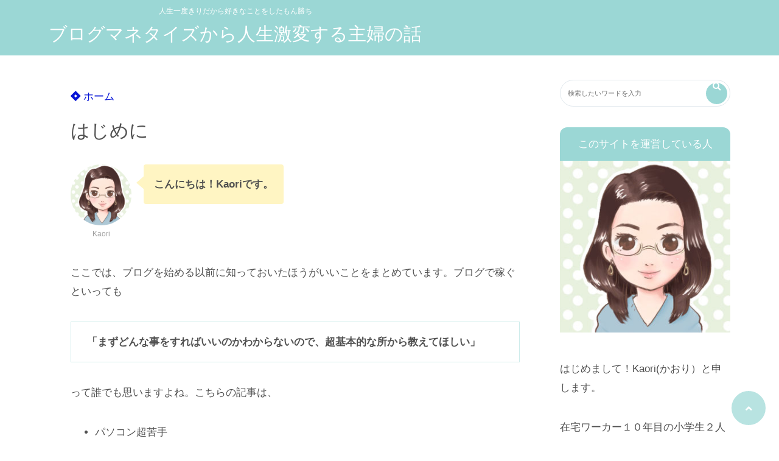

--- FILE ---
content_type: text/html; charset=UTF-8
request_url: https://kaoris-blog.com/first/
body_size: 13629
content:
<!doctype html>
<html lang="ja">
	<head>
		<meta charset="UTF-8">
		<meta http-equiv="X-UA-Compatible" content="IE=edge">
		<meta name="HandheldFriendly" content="True">
		<meta name="MobileOptimized" content="320">
		<meta name="viewport" content="width=device-width, initial-scale=1 ,viewport-fit=cover"/>
		<link rel="pingback" href="https://kaoris-blog.com/xmlrpc.php">
				<meta name="google-site-verification" content="itUdWm3TC8c5Sg_MyII5uuysFc7GDqNryr4HfP4iS7Q" />		<title>はじめに &#8211; ブログマネタイズから人生激変する主婦の話</title>
<link rel='dns-prefetch' href='//use.fontawesome.com' />
<link rel='dns-prefetch' href='//s.w.org' />
<link rel="alternate" type="application/rss+xml" title="ブログマネタイズから人生激変する主婦の話 &raquo; フィード" href="https://kaoris-blog.com/feed/" />
<link rel="alternate" type="application/rss+xml" title="ブログマネタイズから人生激変する主婦の話 &raquo; コメントフィード" href="https://kaoris-blog.com/comments/feed/" />
<link rel='stylesheet' id='wp-block-library-css'  href='https://kaoris-blog.com/wp-includes/css/dist/block-library/style.min.css?fver=20200611125634' type='text/css' media='all' />
<link rel='stylesheet' id='contact-form-7-css'  href='https://kaoris-blog.com/wp-content/plugins/contact-form-7/includes/css/styles.css?fver=20200608035806' type='text/css' media='all' />
<link rel='stylesheet' id='tsnc_main-style-css'  href='https://kaoris-blog.com/wp-content/themes/thesonic/js/dist/style/style.css?fver=20200607104608' type='text/css' media='all' />
<link rel='stylesheet' id='tsnc_child-style-css'  href='https://kaoris-blog.com/wp-content/themes/the-sonic-child/style.css?fver=20200607104940' type='text/css' media='all' />
<link rel='stylesheet' id='tsnc_scroll_hint_style-css'  href='https://kaoris-blog.com/wp-content/themes/thesonic/library/scroll-hint/css/scroll-hint.css?fver=20200607104608' type='text/css' media='all' />
<link rel='stylesheet' id='tsnc_fontawesome-all-style-css'  href='https://use.fontawesome.com/releases/v5.6.3/css/all.css?ver=5.3.20' type='text/css' media='all' />
<script type='text/javascript' src='https://kaoris-blog.com/wp-includes/js/jquery/jquery.js?fver=20191113125225'></script>
<script type='text/javascript' src='https://kaoris-blog.com/wp-includes/js/jquery/jquery-migrate.min.js?fver=20191113125225'></script>
<script type='text/javascript'>
/* <![CDATA[ */
var tsnc_pv_ajax = {"endpoint":"https:\/\/kaoris-blog.com\/wp-admin\/admin-ajax.php","action":"tsnc_pv_count","nonce":"c2fb181834"};
/* ]]> */
</script>
<script src="https://kaoris-blog.com/wp-content/themes/thesonic/js/dist/front.min.js?fver=20200607104608" defer></script><script type='text/javascript'>
/* <![CDATA[ */
var tsnc_fav_ajax = {"endpoint":"https:\/\/kaoris-blog.com\/wp-admin\/admin-ajax.php","action":"tsnc_fav_count","nonce":"3f3a98ae65"};
var tsnc_fav_show_ajax = {"endpoint":"https:\/\/kaoris-blog.com\/wp-admin\/admin-ajax.php","action":"tsnc_fav_show","nonce":"1ae128c45b"};
/* ]]> */
</script>
<script src="https://kaoris-blog.com/wp-content/themes/thesonic/js/dist/fav_button.min.js?fver=20200607104608" defer></script><script src="https://kaoris-blog.com/wp-content/themes/thesonic/js/lib/lazysizes.min.js?fver=20200607104608" defer></script><link rel='https://api.w.org/' href='https://kaoris-blog.com/wp-json/' />
<link rel="EditURI" type="application/rsd+xml" title="RSD" href="https://kaoris-blog.com/xmlrpc.php?rsd" />
<link rel="wlwmanifest" type="application/wlwmanifest+xml" href="https://kaoris-blog.com/wp-includes/wlwmanifest.xml" /> 
<link rel="canonical" href="https://kaoris-blog.com/first/" />
<link rel='shortlink' href='https://kaoris-blog.com/?p=36' />
<link rel="alternate" type="application/json+oembed" href="https://kaoris-blog.com/wp-json/oembed/1.0/embed?url=https%3A%2F%2Fkaoris-blog.com%2Ffirst%2F" />
<link rel="alternate" type="text/xml+oembed" href="https://kaoris-blog.com/wp-json/oembed/1.0/embed?url=https%3A%2F%2Fkaoris-blog.com%2Ffirst%2F&#038;format=xml" />
<meta name="description" content="ここでは、ブログを始める以前に知っておいたほうがいいことをまとめています。ブログで稼ぐといっても 「まずどんな事をすればいいのかわからないので、超基本的な所から教えてほしい」 って誰でも思いますよね。こちらの記事は、 パ [&hellip;]" />		<meta property="og:url" content="https://kaoris-blog.com/first/" />
		<meta property="og:title" content="はじめに" />
		<meta property="og:description" content="ここでは、ブログを始める以前に知っておいたほうがいいことをまとめています。ブログで稼ぐといっても 「まずどんな事をすればいいのかわからないので、超基本的な所から教えてほしい」 って誰でも思いますよね。こちらの記事は、 パ [&hellip;]" />
		<meta property="og:image" content="https://kaoris-blog.com/wp-content/plugins/the-sonic-seo/main/../images/no-image.gif" />
		<meta property="og:type" content="article" />
		<meta name="note:card" content="https://kaoris-blog.com/wp-content/plugins/the-sonic-seo/main/../images/no-image.gif">
		<meta name="twitter:card" content="summary_large_image" />
		<meta name="twitter:site" content="https://kaoris-blog.com/first/" />
		<meta name="twitter:player" content="@j2jgZ5TglWqzRmW" />
		<meta property="fb:app_id" content="" />
		 <meta name="tsnc-copy-max-length" content="50"><script type="application/ld+json">[{"@context":"https:\/\/schema.org","@type":"Article","mainEntityOfPage":{"@type":"WebPage","@id":"https:\/\/kaoris-blog.com\/first\/"},"headline":"\u306f\u3058\u3081\u306b","image":["https:\/\/kaoris-blog.com\/wp-content\/themes\/thesonic\/images\/noimage.png"],"datePublished":"2020-02-21T09:21:31+09:00","dateModified":"2020-06-08T18:01:50+09:00","author":{"@type":"Person","name":"Kaori"},"publisher":{"@type":"Organization","name":"\u30d6\u30ed\u30b0\u30de\u30cd\u30bf\u30a4\u30ba\u304b\u3089\u4eba\u751f\u6fc0\u5909\u3059\u308b\u4e3b\u5a66\u306e\u8a71","logo":{"@type":"ImageObject","url":false}},"description":"\u3053\u3053\u3067\u306f\u3001\u30d6\u30ed\u30b0\u3092\u59cb\u3081\u308b\u4ee5\u524d\u306b\u77e5\u3063\u3066\u304a\u3044\u305f\u307b\u3046\u304c\u3044\u3044\u3053\u3068\u3092\u307e\u3068\u3081\u3066\u3044\u307e\u3059\u3002\u30d6\u30ed\u30b0\u3067\u7a3c\u3050\u3068\u3044\u3063\u3066\u3082 \u300c\u307e\u305a\u3069\u3093\u306a\u4e8b\u3092\u3059\u308c\u3070\u3044\u3044\u306e\u304b\u308f\u304b\u3089\u306a\u3044\u306e\u3067\u3001\u8d85\u57fa\u672c\u7684\u306a\u6240\u304b\u3089\u6559\u3048\u3066\u307b\u3057\u3044\u300d \u3063\u3066\u8ab0\u3067\u3082\u601d\u3044\u307e\u3059\u3088\u306d\u3002\u3053\u3061\u3089\u306e\u8a18\u4e8b\u306f\u3001 \u30d1 [&hellip;]"}]</script><style>body {background-image: none;background-color: #ffffff;color: #505050;}a { color: #0614d6;}.main-c, .list-main-c li:before {color: #9bd7d5;}#header {background-color: #9bd7d5;}.hotword label {color: #9bd7d5;}.hotword label:after {background: #9bd7d5;}.main-h2 { border-color: #9bd7d5;color: #9bd7d5;}.kiji-cat{ background: #9bd7d5;}.mein-btn-link { background: #9bd7d5;}.widget-title-in { background: #9bd7d5;}.rank-num { background: #9bd7d5;}.pf-name { color: #9bd7d5;}.pf-share>p { color: #9bd7d5;}.share-btn { color: #9bd7d5;}.widget-ul li .kiji-num { background: #9bd7d5;}.widget-tag a { background: #9bd7d5;}.footer-title{border-bottom-color: #9bd7d5;border-bottom-color: #9bd7d5;}.footer-column ul { color: #9bd7d5;}.footer-in-under{background: #9bd7d5;}.entry-cta { background: #9bd7d5;}.prevnext-title { background: #9bd7d5;}body.sns-box-style5 a.snsbtn {background-color: #9bd7d5;}.nav-style-def .sub-menu{ border-color: #9bd7d5;}.nav-style-def .sub-menu a:before{ color: #9bd7d5;}.pf-custom-btn {background: #9bd7d5;}.writer-mark1 .writer-in:before{background: #9bd7d5;}.writer-mark2 .writer-in {border-top: 1px solid #9bd7d5;border-bottom: 1px solid #9bd7d5;}.writer-mark2 .writer-in:before {background: #9bd7d5;}.heading-h2-mark2 h2,.heading-h3-mark2 h3,.heading-h4-mark2 h4 {border-color: #9bd7d5;}.heading-h2-mark3 h2,.heading-h3-mark3 h3,.heading-h4-mark3 h4{border-color :#9bd7d5;}.heading-h2-mark4 h2,.heading-h3-mark4 h3,.heading-h4-mark4 h4 { border-color :#9bd7d5;}.heading-h2-mark5 h2:before,.heading-h3-mark5 h3:before,.heading-h4-mark5 h4:before {border-color: #9bd7d5;}.heading-h2-mark6 h2:before,.heading-h3-mark6 h3:before,.heading-h4-mark6 h4:before {background: #9bd7d5;}ul.is-style-list-simple-main li:before {background: #9bd7d5;}ol.is-style-list-simple-main li:before {background: #9bd7d5;}.is-style-table-simple table, .is-style-table-simple th, .is-style-table-simple td {border-color: #9bd7d5;}.is-style-table-pop th {background: #9bd7d5;}.is-style-table-pop table, .is-style-table-pop th, .is-style-table-pop td {border-color: #9bd7d5;}.is-style-titlebox-mark1 .ob-title {color: #9bd7d5;}.is-style-titlebox-mark2 .ob-title:before { background: #9bd7d5;}.is-style-titlebox-mark3 .ob-title {background: #9bd7d5;border-top-color: #9bd7d5;}.is-style-titlebox-mark3 .ob-title:after { border-color: #9bd7d5 transparent transparent transparent;}.is-style-titlebox-mark4 {border: 2px solid #9bd7d5;}.is-style-titlebox-mark4 .ob-title {background: #9bd7d5;}.is-style-titlebox-mark5 {padding: 0;border: 2px solid #9bd7d5;position: relative;}.is-style-titlebox-mark5 .ob-title {color: #9bd7d5;}.is-style-titlebox-mark6 {border: 2px solid #9bd7d5;}.is-style-titlebox-mark6 .ob-title {color: #9bd7d5;border-color: #9bd7d5;}.is-style-titlebox-mark6 .ob-title:after {border-color: transparent #9bd7d5 transparent transparent;}.process-label {background: #9bd7d5;}.exlink-label, .inlink-label {background: #9bd7d5;}.mkj {border-color: #9bd7d5;}.mkj-title {border-bottom-color: #9bd7d5;color: #9bd7d5;}.entry-content .mkj-content {border-color: #9bd7d5;}.mkj-content:after {color: #9bd7d5;}.mkj-style1 .mkj-title {background: #9bd7d5;}.mkj-style1 li:before {background: #9bd7d5;}.mkj-style3 {background: #9bd7d5;border-color: #9bd7d5;}.main-title-bg-image {border-color: #9bd7d5;}.child-category a {background: #9bd7d5;}.custom_search_toggle span:before {color: #9bd7d5;}.side-title-mark1 .widget-title {background: #9bd7d5;}.side-title-mark2 .widget-title {background: #9bd7d5;}.process-label {background: #9bd7d5;}.widget ul ul li:before {color: #9bd7d5;}.widget ul li .kiji-num {background: #9bd7d5;}.side-title-mark6 .widget-title:before {background: #9bd7d5;}.side-title-mark7 .widget-title:before {background: #9bd7d5;}.side-title-mark7 .widget-title:after {background: #9bd7d5;}.side-title-mark6 .widget-title {border-bottom : 2px solid #9bd7d5;}.heading-h2-mark1 h2,.heading-h3-mark1 h3,.heading-h4-mark1 h4 {background: #9bd7d5;}.heading-h2-mark5 h2:before,.heading-h3-mark5 h3:before,.heading-h4-mark5 h4:before {border-color: #9bd7d5;}.widget-rank .rank-kiji-img:before {background: #9bd7d5;}.side-writer-mark3 .pf-share>p {color: #9bd7d5;}.side-search-mark1 .search-submit {background: #9bd7d5;}.side-search-mark2 .search-submit {color: #9bd7d5;border-color: #9bd7d5;}.side-search-mark3 .search-submit {background: #9bd7d5;}.side-search-mark2 .custom_search_wrapper .search-submit {background: #9bd7d5;}.footer-title {color: #9bd7d5;border-color: #9bd7d5;}.footer-in-under {background: #9bd7d5;}.mobile-footer-menu-item a {color: #9bd7d5;}.gotop {background-color: #9bd7d5;}.comment-reply-title:before {color: #9bd7d5;}.comment-form-comment {border-color: #9bd7d5;}.comment-respond .comment-form-comment label {background: #9bd7d5;}.form-submit .submit {background: #9bd7d5;}.main-title {border-color: #9bd7d5;color: #9bd7d5;}.main-tab-two {border-color: #9bd7d5;color: #9bd7d5;}.writer-mark3 .writer-in:before {background: #9bd7d5;}.writer-mark4 .writer-in:before {background: #9bd7d5;}.side-writer-mark3 .pf-share>p {color: #9bd7d5;}.count { border-color: #9bd7d5;}.count-top p {background: #9bd7d5;}.is-style-titlebox-mark2 .ob-title { color: #9bd7d5;}.kiji-list-tab-mark4 .cat-tab-text.active_tab:before {background: #9bd7d5;}.label-main { background: #9bd7d5;}.ranking-title {background: #9bd7d5;}.is-style-titlebox-mark2 .ob-title-before {background-color: #9bd7d5;}.pf-share-title{color: #9bd7d5;}.mkj-list-nonum > li:before { background: #9bd7d5;}.sub-c {color: #0099cc;}.sub-bgc {background-color: #0099cc;}.sub-bdc {border-color: #0099cc;}.header-info a { background-color: #0099cc;}.top-second .mein-btn-link {background: #0099cc;}.widget-ul li a:hover {color: #0099cc;}.breadcrumb {color: #0099cc;}.entry-prevnext-2 .prev-kiji,.entry-prevnext-2 .next-kiji{height: auto;}nav.pagination span.page-numbers{background: #9bd7d5;}.header-info a{color: #fff;}.tagcloud a{background: #9bd7d5;}.widget-title:before {background: #9bd7d5;}.page-numbers a{color: #9bd7d5;}.ranking-heading-icon { background: #9bd7d5; }.ac-c, .list-ac-c li:before {color: #ff7260;}.ac-bgc, .list-ac-bgc li:before {background-color: #ff7260;}.ac-bdc {border-color: #ff7260;}.kiji-new { background: #ff7260;}.hotiword-textlink-new a:before {background: #ff7260;}.hotiword-textlink-2:before {background: #ff7260;}.hotiword-textlink-hoticon a:before {background: #ff7260;}.kiji-new {background: #ff7260;}ul.is-style-list-simple-ac li:before {background: #ff7260;}ol.is-style-list-simple-ac li:before {background: #ff7260;}.ac-c, .list-ac-c li:before {color: #ff7260;}.ac-bgc, .list-ac-bgc li:before {background-color: #ff7260;}.ac-bdc {border-color: #ff7260;}.hotiword-textlink-1 a:before {background: #ff7260;}.hotiword-textlink-3 a:before {background: #ff7260;}.label-ac { background: #ff7260;}.hotiword-textlink-1:before {background: #ff7260;}            .hotiword-textlink-3:before {background: #ff7260;}div.cat-tab-text.active_tab { background-color: rgba( 155, 215, 213, 0.7);}.main-bgc {background-color: rgba( 155, 215, 213, 0.7);}.is-style-group-mark1 { border-color: rgba( 155, 215, 213, 0.5);}.is-style-group-mark3 { border-color: rgba( 155, 215, 213, 0.5);}.is-style-group-mark4 { border-color: rgba( 155, 215, 213, 0.5);}.is-style-group-mark5 { border-color: rgba( 155, 215, 213, 0.5);}.is-style-group-mark7 {border-color: rgba( 155, 215, 213, 0.5);outline-color: rgba( 155, 215, 213, 0.5);}.is-style-titlebox-mark3 { border-color: rgba( 155, 215, 213, 0.2);}    .mkj-openclose {background: rgba( 155, 215, 213, 0.2);color: #9bd7d5;}.heading-h2-mark6 h2,.heading-h3-mark6 h3,.heading-h4-mark6 h4 {border-color: rgba( 155, 215, 213, 0.2);}.is-style-table-simple th {background: rgba( 155, 215, 213, 0.2);color: #9bd7d5;}.mkj-style2 { border-color: rgba( 155, 215, 213, 0.2);}.mkj-style2 .mkj-title { border-color: rgba( 155, 215, 213, 0.2);}.custom_search_footer {border-color: rgba( 155, 215, 213, 0.2);}.side-writer-mark2 .widget-pf { background: rgba( 155, 215, 213, 0.2);}.side-writer-mark3 .pf-text + .pf-share {background: rgba( 155, 215, 213, 0.2);}.entry-snsbox {background: rgba( 155, 215, 213, 0.2);}.writer-mark1 .writer-img { background: rgba( 155, 215, 213, 0.2);}.writer-mark1 .writer-text { border-color: rgba( 155, 215, 213, 0.2);}.writer-mark3 .writer-in {border-color: rgba( 155, 215, 213, 0.2);}.writer-mark4 .writer-in {background: rgba( 155, 215, 213, 0.2);}.is-style-para-mark1 {border-color: rgba( 155, 215, 213, 0.5);}.is-style-para-mark3 {border-color: rgba( 155, 215, 213, 0.5);}.is-style-para-mark4 {border-color: rgba( 155, 215, 213, 0.5);background: rgba( 155, 215, 213, 0.12);}.is-style-para-mark5 { border-color: rgba( 155, 215, 213, 0.5);}.comment-box { border-color: rgba( 155, 215, 213, 0.2);}.is-style-group-mark2 { background: rgba( 155, 215, 213, 0.12);}.is-style-group-mark11 { background: rgba( 155, 215, 213, 0.12);}.is-style-para-mark2 { background: rgba( 155, 215, 213, 0.12);}.heading-h4-mark5 h4 { background: rgba( 155, 215, 213, 0.08);}.is-style-table-simple thead tr th:nth-child(even) { background: rgba( 155, 215, 213, 0.08);}.is-style-table-pop td { background: rgba( 155, 215, 213, 0.08);}.is-style-table-pop td { background: rgba( 155, 215, 213, 0.08);}.heading-h2-mark5 h2,.heading-h3-mark5 h3,.heading-h4-mark5 h4 {background:  rgba( 155, 215, 213, 0.08);}footer { background: rgba( 155, 215, 213, 0.08);}.mkj-content-in { background: rgba( 155, 215, 213, 0.08);}.is-style-titlebox-mark1 { background-color: rgba( 155, 215, 213, 0.08);}div.is-style-titlebox-mark2 {background: rgba( 155, 215, 213, 0.08);}.ranking-set { background: rgba( 155, 215, 213, 0.08);}.comment-box.is-style-commentbox-mark4 {background-color: rgba( 155, 215, 213, 0.08);border-color: #9bd7d5;}.hamburger-in-content { color: #505050; }.kiji-text { color: #505050;}.exlink-title,.inlink-title {color: #505050;}.exlink-site,.inlink-site {color: #505050;}.side-title-mark5 .widget-title { color: #505050;}.side-title-mark6 .widget-title { color: #505050;}.side-title-mark7 .widget-title { color: #505050;}.sub-menu a:hover { color: #0614d6;}.breadcrumb { color: #0614d6;}.widget ul li a:hover { color: #0614d6;}button.urlcopy-btn {color: #0614d6;}.imgarea-btn {background-color: #ff7260;}div.eyecatching-mark1,div.eyecatching-mark2{background: linear-gradient(45deg, #9bd7d5, hsl(163, 27%, 72%));}</style><style>
.kiji-img-img {object-fit: cover;}
</style>
			<style>.mobile-footer-menu-margin {margin-bottom: 0;}</style><style>:root .has-tsnc-black-color{color: #000;}:root .has-tsnc-black-background-color{background-color: #000;}:root .has-tsnc-white-color{color: #fff;}:root .has-tsnc-white-background-color{background-color: #fff;}:root .has-tsnc-red-color{color: #f44f4f;}:root .has-tsnc-red-background-color{background-color: #f44f4f;}:root .has-tsnc-body-background-color-color{color: #ffffff;}:root .has-tsnc-body-background-color-background-color{background-color: #ffffff;}:root .has-tsnc-main-color-color{color: #9bd7d5;}:root .has-tsnc-main-color-background-color{background-color: #9bd7d5;}:root .has-tsnc-sub-main-color-color{color: #f9f9f9;}:root .has-tsnc-sub-main-color-background-color{background-color: #f9f9f9;}:root .has-tsnc-sub-color-color{color: #0099cc;}:root .has-tsnc-sub-color-background-color{background-color: #0099cc;}:root .has-tsnc-accent-color-color{color: #ff7260;}:root .has-tsnc-accent-color-background-color{background-color: #ff7260;}:root .has-tsnc-text-color-color{color: #505050;}:root .has-tsnc-text-color-background-color{background-color: #505050;}:root .has-tsnc-link-color-color{color: #0614d6;}:root .has-tsnc-link-color-background-color{background-color: #0614d6;}:root .has-tsnc-button-color-color{color: #fff;}:root .has-tsnc-button-color-background-color{background-color: #fff;}</style>			</head>
<body class="page-template-default page page-id-36 sns-box-style1 side-title-mark2 side-search-mark1 side-writer-mark3" data-barba="wrapper" >
		<header id="header">
					<div class="hamburger-menu-left">
				<input type="checkbox" id="hamburger-in" class="not-see">
				<label id="hamburger-in-open" class="hamburger-in-open" for="hamburger-in">
					<i class="fas fa-bars"></i>
					<span class="hamburger-textmenu">MENU</span>
				</label>
				<label id="hamburger-in-close" class="hamburger-in-close" for="hamburger-in">
				</label>
				<div class="hamburger-in-content">
									</div>
			</div>
								<div class="header-search-right">
				<input type="checkbox" id="header-search-in" class="not-see">
				<label id="header-search-in-open" class="header-search-in-open" for="header-search-in">
					<i class="fas fa-search"></i>
				</label>
				<div class="header-search-in-content">
					<div id="header-search" class="header-search">
						<form role="search" method="get" class="search-form" action="/">
							<input type="search" class="search-field" placeholder="検索したいワードを入力" value="" name="s"
								   title="検索">
							<button type="submit" class="search-submit">検索</button>
						</form>
												<label class="header-search-in-innerclose" for="header-search-in"><i
									class="far fa-times-circle"></i><span
									class="header-search-in-innerclose-text">とじる</span></label>
					</div>
				</div>
			</div>
							<div class="header-in hb">
			<div class="header-title header-title-left"><span class="logo-catchcopy">人生一度きりだから好きなことをしたもん勝ち</span><a href="https://kaoris-blog.com">ブログマネタイズから人生激変する主婦の話</a></div>					</div>
			</header>
	<div data-barba="container" data-barba-namespace="home">
			<div id="content">
	<!--コンテンツ内部　幅調整-->
	<div id="content-in" class="hb">
				<main id="main" class="main-hb">
			<div class="main-in">
									<article id="post-36" class="entry single post-36 page type-page status-publish hentry">
						<header class="entry-header">
							<ul class="breadcrumb"><li><a href="https://kaoris-blog.com"><i class="fab fa-jira"></i> ホーム</a></li></ul>							<h1 class="entry-title">はじめに</h1>
																				</header>
						<div class="entry-content heading-h2-mark4 heading-h3-mark3 heading-h4-mark4">
							<section class="entry-letterbody">
								
<div class="huki-box huki-left"><div class="huki-imgname"><img class="pf-face-img" src="https://kaoris-blog.com/wp-content/uploads/2020/02/かおりさんアイコン-1.jpg" alt="Kaori"/><p>Kaori</p></div><div class="huki-text" style="color:#505050;background-color:#fff5c3">
<p><strong>こんにちは！Kaoriです。</strong></p>
<span class="huki-text-after" style="border-right-color:#fff5c3"></span></div></div>



<p>ここでは、ブログを始める以前に知っておいたほうがいいことをまとめています。ブログで稼ぐといっても</p>



<p class="is-style-para-mark1"><strong>「まずどんな事をすればいいのかわからないので、超基本的な所から教えてほしい」</strong></p>



<p>って誰でも思いますよね。こちらの記事は、</p>



<ul><li>パソコン超苦手</li><li>カタカナ用語無理</li><li>ブログって言ったらアメブロ</li></ul>



<p>という方でも読み進めてもらえればブログでマネタイズするってイメージを掴んでもらうためのページです。アメブロでブログを書くということとは全く異なりますので気になる方は読み進めて下さい。</p>



<h2>初心者のためのブログの始め方準備編</h2>



<p>ブログでマネタイズをする方法の１つとしてブログアフィリエイトがあります。全くやったことがない人からすると、ブログでアフィリエイトってどういうこと？ってなると思いますがかみくだいて言うと、</p>



<ul><li>アフィリエイト=広告</li><li>ブログ=広告を載せるお店</li><li>アフィリエイター=広告を載せる人（責任者）</li></ul>



<p>です。これでもよくわからない人はテレビCMを思い出してください。テレビでCM毎日見ますよね。CMでみた新商品を買ってみたことありますよね。TVCMが流せるのはテレビ局だけですが、ネットの世界では個人でもテレビ局と同じ様に広告を配信することができると言ったらわかりやすいでしょうか。</p>



<p>ブログアフィリエイトは、個人でブログを運営しそのサイト内で広告（アフィリエイト）を掲載しユーザーが商品を購入もしくは申込みをすると広告収入が発生する仕組みです。収益を発生させるためにはお店となるブログが必要となります。</p>



<h3>ブログを作るまでのステップ準備編</h3>



<ol class="timeline">
<li class="process-step"><div class="process-label"><span class="process-label-text">STEP</span><span class="process-label-num"></span></div><p class="process-title"></p><div class="process-contents">
<p> <a rel="noreferrer noopener" href="https://kaoris-blog.com/start1/" target="_blank">ネットで稼ぐ事とは？何をすればいいの？実際に稼いでいる人の割合はなんと半分以上？</a> </p>
</div></li>



<li class="process-step"><div class="process-label"><span class="process-label-text">STEP</span><span class="process-label-num"></span></div><p class="process-title"></p><div class="process-contents">
<p> <a rel="noreferrer noopener" href="https://kaoris-blog.com/start2/" target="_blank">まずは「メールアドレス」でネットで稼ぐ準備をしてみよう！</a> </p>
</div></li>



<li class="process-step"><div class="process-label"><span class="process-label-text">STEP</span><span class="process-label-num"></span></div><p class="process-title"></p><div class="process-contents">
<p> <a rel="noreferrer noopener" href="https://kaoris-blog.com/start3/" target="_blank">アフィリエイトやブログビジネスに必要なパソコンの選び方</a> </p>
</div></li>



<li class="process-step"><div class="process-label"><span class="process-label-text">STEP</span><span class="process-label-num"></span></div><p class="process-title"></p><div class="process-contents">
<p> <a rel="noreferrer noopener" href="https://kaoris-blog.com/start4/" target="_blank">便利なブラウザーグーグルクロームをインストールしよう</a> </p>
</div></li>



<li class="process-step"><div class="process-label"><span class="process-label-text">STEP</span><span class="process-label-num"></span></div><p class="process-title"></p><div class="process-contents">
<p> <a rel="noreferrer noopener" href="https://kaoris-blog.com/start5/" target="_blank">資産になるブログの種類とおすすめを紹介！有料ブログと無料ブログの違いも</a> </p>
</div></li>



<li class="process-step"><div class="process-label"><span class="process-label-text">STEP</span><span class="process-label-num"></span></div><p class="process-title"></p><div class="process-contents">
<p> 　<a rel="noreferrer noopener" href="https://kaoris-blog.com/start6/" target="_blank">ブログを資産化するために必要なサーバー契約の申し込み手順と特徴</a> </p>
</div></li>



<li class="process-step"><div class="process-label"><span class="process-label-text">STEP</span><span class="process-label-num"></span></div><p class="process-title"></p><div class="process-contents">
<p> <a rel="noreferrer noopener" href="https://kaoris-blog.com/start7/" target="_blank">あなたのブログを置く住所「ドメイン」のとり方</a> </p>
</div></li>



<li class="process-step"><div class="process-label"><span class="process-label-text">STEP</span><span class="process-label-num"></span></div><p class="process-title"></p><div class="process-contents">
<p> <a href="https://kaoris-blog.com/start8/">資産ブログにおすすめワードプレスを使った最短で簡単にできるブログの作り方</a> </p>
</div></li>
</ol>



<p>ステップ１からステップ８の手順でお店となるブログが一通り完成します！外観ができたら次はお店の内装つくりに進みます。</p>



<h3>ブログで稼ぐ基礎知識</h3>



<ol class="timeline">
<li class="process-step"><div class="process-label"><span class="process-label-text">STEP</span><span class="process-label-num"></span></div><p class="process-title"></p><div class="process-contents">
<p> <a rel="noreferrer noopener" href="https://kaoris-blog.com/kiso1/" target="_blank">ブログアフィリエイトにオススメなワードプレスのテーマと初期設定</a> </p>
</div></li>



<li class="process-step"><div class="process-label"><span class="process-label-text">STEP</span><span class="process-label-num"></span></div><p class="process-title"></p><div class="process-contents">
<p> <a rel="noreferrer noopener" href="https://kaoris-blog.com/kiso2/" target="_blank">ワードプレスの基本的なメニューや配置・最初にブログに用意するページの紹介</a> </p>
</div></li>



<li class="process-step"><div class="process-label"><span class="process-label-text">STEP</span><span class="process-label-num"></span></div><p class="process-title"></p><div class="process-contents">
<p> <a rel="noreferrer noopener" href="https://kaoris-blog.com/kiso3/" target="_blank">アフィリエイトの種類と稼ぎ方・実践例</a> </p>
</div></li>



<li class="process-step"><div class="process-label"><span class="process-label-text">STEP</span><span class="process-label-num"></span></div><p class="process-title"></p><div class="process-contents">
<p> <a rel="noreferrer noopener" href="https://kaoris-blog.com/kiso4/" target="_blank">初心者必見アドセンスアフィリエイトのやり方・始め方メリット・デメリット</a> </p>
</div></li>



<li class="process-step"><div class="process-label"><span class="process-label-text">STEP</span><span class="process-label-num"></span></div><p class="process-title"></p><div class="process-contents">
<p> <a rel="noreferrer noopener" href="https://kaoris-blog.com/kiso5-1/" target="_blank">始めはどんなブログを作るべき？テーマの決め方やトレンド・特化の違いを解説</a> </p>
</div></li>



<li class="process-step"><div class="process-label"><span class="process-label-text">STEP</span><span class="process-label-num"></span></div><p class="process-title"></p><div class="process-contents">
<p> <a rel="noreferrer noopener" href="https://kaoris-blog.com/kiso5/" target="_blank">ASPの種類と特徴・まず登録したいオススメASPとメリットデメリットを紹介</a> </p>
</div></li>



<li class="process-step"><div class="process-label"><span class="process-label-text">STEP</span><span class="process-label-num"></span></div><p class="process-title"></p><div class="process-contents">
<p> <a rel="noreferrer noopener" href="https://kaoris-blog.com/kiso7/" target="_blank">物販アフィリエイトのやり方始め方・メリット・デメリット</a> </p>
</div></li>



<li class="process-step"><div class="process-label"><span class="process-label-text">STEP</span><span class="process-label-num"></span></div><p class="process-title"></p><div class="process-contents">
<p> <a rel="noreferrer noopener" href="https://kaoris-blog.com/kiso8/" target="_blank">アクセスを集めるためのSEOの基礎知識と稼ぐためのポイント</a> </p>
</div></li>
</ol>



<h3>ブログアフィリエイトの心構え</h3>


<div class="link-card inlink"><a href="https://kaoris-blog.com/whyblog/" class="inlink-linkarea"><img class="inlink-img" src="https://kaoris-blog.com/wp-content/uploads/2020/03/2020-03-18_170108.png"><div class="inlink-textarea"><span class="inlink-label">関連</span><p class="inlink-title">なぜ、ブログを始めるべきなのか？稼げるだけでないブログ運営5つのメリット</p></div></a></div>

<div class="link-card inlink"><a href="https://kaoris-blog.com/blogmokuteki/" class="inlink-linkarea"><img class="inlink-img" src="https://kaoris-blog.com/wp-content/themes/thesonic/images/noimage.png"><div class="inlink-textarea"><span class="inlink-label">関連</span><p class="inlink-title">あなたがブログで稼ぐ目的は？何のためにブログ運営をするかゴールを決めるべき理由</p></div></a></div>

<div class="link-card inlink"><a href="https://kaoris-blog.com/blogmarket/" class="inlink-linkarea"><img class="inlink-img" src="https://kaoris-blog.com/wp-content/uploads/2020/03/2020-03-23_173855.png"><div class="inlink-textarea"><span class="inlink-label">関連</span><p class="inlink-title">ブログを運営する上で知っておきたいブログマーケティングの基礎</p></div></a></div>


<p>ブログでマネタイズができるブログアフィリエイトの概要はイメージできたでしょうか？</p>



<div class="huki-box huki-left"><div class="huki-imgname"><img class="pf-face-img" src="https://kaoris-blog.com/wp-content/uploads/2020/06/illust8_05.png" alt=""/><p></p></div><div class="huki-text">
<p>カタカナもいっぱい出てきたし知らない単語もたくさん出てきて頭がパンクしそう・・・！</p>
<span class="huki-text-after"></span></div></div>



<p>という方もいらっしゃったかもしれませんが、<span class="bold-red">今の時点ですべてを理解する必要はありません。</span>読み進めていくうちに点と点がつながって理解が深まるときが必ず来ますので諦めずにコツコツ継続することが大事です。</p>



<div class="wp-block-group is-style-group-mark4"><div class="wp-block-group__inner-container">
<p><span class="underline-yellow">今はわからないことだらけだけどやってみようかなと思われた方はどんどん先にすすんでいきましょう！</span></p>
</div></div>



<h3>記事作成基礎</h3>


<div class="link-card inlink"><a href="https://kaoris-blog.com/rooting/" class="inlink-linkarea"><img class="inlink-img" src="https://kaoris-blog.com/wp-content/uploads/2020/03/2020-03-27_161301.png"><div class="inlink-textarea"><span class="inlink-label">関連</span><p class="inlink-title">記事作成から公開に至るまでの流れをあらためて復習！基本ルーティンが大事なわけ</p></div></a></div>

<div class="link-card inlink"><a href="https://kaoris-blog.com/wpkiso/" class="inlink-linkarea"><img class="inlink-img" src="https://kaoris-blog.com/wp-content/uploads/2020/03/2020-03-20_123239.png"><div class="inlink-textarea"><span class="inlink-label">関連</span><p class="inlink-title">SEOに有利なワードプレスの記事の書き方として抑えておきたいポイント</p></div></a></div>

<div class="link-card inlink"><a href="https://kaoris-blog.com/kousei/" class="inlink-linkarea"><img class="inlink-img" src="https://kaoris-blog.com/wp-content/uploads/2020/03/2020-03-20_160811.png"><div class="inlink-textarea"><span class="inlink-label">関連</span><p class="inlink-title">クリックされるブログの書き出し文・タイトル作成・見出し構成・文章の作り方</p></div></a></div>

<div class="link-card inlink"><a href="https://kaoris-blog.com/sousyoku/" class="inlink-linkarea"><img class="inlink-img" src="https://kaoris-blog.com/wp-content/uploads/2020/04/2020-04-12_193339.png"><div class="inlink-textarea"><span class="inlink-label">関連</span><p class="inlink-title">記事を読みやすくする文字装飾のやり方を紹介！箇条書きの注意点と文字の色の使い方</p></div></a></div>

<div class="link-card inlink"><a href="https://kaoris-blog.com/photoinyo/" class="inlink-linkarea"><img class="inlink-img" src="https://kaoris-blog.com/wp-content/uploads/2020/03/2020-03-20_142805.png"><div class="inlink-textarea"><span class="inlink-label">関連</span><p class="inlink-title">画像や文章の引用はどこまでOK？引用する方法と注意点・ルール</p></div></a></div>

<div class="link-card inlink"><a href="https://kaoris-blog.com/naibulink/" class="inlink-linkarea"><img class="inlink-img" src="https://kaoris-blog.com/wp-content/uploads/2020/03/2020-03-20_125922.png"><div class="inlink-textarea"><span class="inlink-label">関連</span><p class="inlink-title">内部リンクと外部リンクの違いと入れ方を紹介！SEOの効果を逃さないやり方</p></div></a></div>

<div class="link-card inlink"><a href="https://kaoris-blog.com/googlemapinyou/" class="inlink-linkarea"><img class="inlink-img" src="https://kaoris-blog.com/wp-content/uploads/2020/04/ユーザーニーズに沿った-引用は記事の質を上げる.png"><div class="inlink-textarea"><span class="inlink-label">関連</span><p class="inlink-title">【引用のやり方】Googleマップ（地図）Youtube・口コミにツイッター・インスタグラムの載せ方と目的を紹介</p></div></a></div>

<div class="link-card inlink"><a href="https://kaoris-blog.com/fukidashi-new/" class="inlink-linkarea"><img class="inlink-img" src="https://kaoris-blog.com/wp-content/uploads/2020/05/2020-05-13_092104.png"><div class="inlink-textarea"><span class="inlink-label">関連</span><p class="inlink-title">Cocoon吹き出しを使って読みやすい文章を作成してみよう！好きな画像で作るやり方も紹介</p></div></a></div>															</section>
						</div>
					</article>
					<div class="main-article-under">
						<div id="comments">
</div><!-- comments -->					</div>
							</div>
		</main>
		<div id="sidebar" class="sidebar mb-side tb-side pc-side">
	<aside>
		<!--サイドバー内部-->
		<div class="side-in">
					<div id="search-2" class="widget widget_search"><form role="search" method="get" class="search-form" action="https://kaoris-blog.com/">
	<input type="search" class="search-field" placeholder="検索したいワードを入力" value="" name="s" title="検索">	<button type="submit" class="search-submit"><i class="fas fa-search"></i></button>
</form></div><div id="text-2" class="widget widget_text"><div class="widget-title"><div class="widget-title-in">このサイトを運営している人</div></div>			<div class="textwidget"><p><img class="alignnone size-medium wp-image-18" src="https://kaoris-blog.com/wp-content/uploads/2020/02/かおりさんアイコン-1-298x300.jpg" alt="" width="298" height="300" /></p>
<p>はじめまして！Kaori(かおり）と申します。</p>
<p>在宅ワーカー１０年目の小学生２人の子どもを持つ主婦です。</p>
<p>丸９年在宅ワークをしてきてこどもの行事全参加、子どもが早く下校しても平気な生活を過ごしてきましたが、本業の稼ぎだけではやっていけず</p>
<p>２０１９年３月から副業でブログを始めたところ８ヶ月で月収２５万円を稼ぎ出すことができました。</p>
<p>たった８ヶ月っていう事実に驚いているのはほかでもない私自身なのですが、正しいやり方を継続するだけで結果が出るのがブログです。</p>
<p>現在も、ブログアフィリエイトの最新情報を手に入れられるコミュニティに所属し常に学びを更新しながら実践しています！</p>
<p>どうやって私が１０ヶ月で変わることができたのか、記事を書いてみましたのでそちらもよかったら参考にしてみてください。⇓</p>
<p><a href="https://kaoris-blog.com/profile-2/" target="_blank" rel="noopener noreferrer">Kaoriが１０ヶ月で本業よりも３倍稼げたストーリー</a></p>
</div>
		</div><div id="text-3" class="widget widget_text"><div class="widget-title"><div class="widget-title-in">実績紹介</div></div>			<div class="textwidget"><ul>
<li>２０１８年１０月　副業でWEBライターを在宅で始める。年末にブログ放置で収益が１年で２０００円発生していることに気がつく。</li>
<li>２０１９年３月　本格的にブログで稼ぐためにブログコミュニティに参加<br />
月収：７０００円ほど</li>
<li>２０１９年５月　１万円達成</li>
<li>２０１９年６月　４万円達成</li>
<li>２０１９年７月　５万円達成</li>
<li>２０１９年８月　７万円達成</li>
<li>２０１９年９月　９万円達成</li>
<li>２０１９年１０月　２５万達成</li>
<li>２０１９年１１月　１０万円達成</li>
<li>２０１９年１２月　３０万達成</li>
<li>２０２０年１月　２０万達成</li>
<li>２０２０年２月　8万達成</li>
<li>２０２０年３月　１１万達成</li>
<li>２０２０年４月　１００万達成</li>
<li>２０２０年８月　２００万達成</li>
</ul>
<p>私が、わずか8ヶ月で月収２５万円を叩き出した方法を公開しています⇓記事数や狙ったネタ、その時に気をつけたことなどを大公開中です。（２０１９年３月～１０月までの実績）</p>
<p><a href="https://kaoris-blog.com/25man-jisen/" target="_blank" rel="noopener noreferrer">ネットビジネス初心者から月収２５万円達成までの道のりを公開！アフィリエイト収入も公開！</a></p>
<p>◇指導実績◇</p>
<p>２０２０年４月家族で学び発信し稼ぐブログコミュニティ開始</p>
<p>アドセンス合格者多数輩出</p>
<p>月収１万円~５万円実績者多数輩出</p>
<p>&nbsp;</p>
</div>
		</div><div id="categories-3" class="widget widget_categories"><div class="widget-title"><div class="widget-title-in">カテゴリー</div></div>		<ul>
				<li class="cat-item cat-item-14"><a href="https://kaoris-blog.com/category/%e3%83%96%e3%83%ad%e3%82%b0%e3%83%9e%e3%83%8d%e3%82%bf%e3%82%a4%e3%82%ba%e8%ac%9b%e5%ba%a7/%e3%82%a2%e3%83%89%e3%82%bb%e3%83%b3%e3%82%b9%e3%83%bbasp/">アドセンス・ASP</a>
</li>
	<li class="cat-item cat-item-13"><a href="https://kaoris-blog.com/category/%e3%83%96%e3%83%ad%e3%82%b0%e3%83%9e%e3%83%8d%e3%82%bf%e3%82%a4%e3%82%ba%e8%ac%9b%e5%ba%a7/%e3%82%bf%e3%82%a4%e3%83%88%e3%83%ab%e9%81%b8%e5%ae%9a/">タイトル選定</a>
</li>
	<li class="cat-item cat-item-12"><a href="https://kaoris-blog.com/category/%e3%83%96%e3%83%ad%e3%82%b0%e3%83%9e%e3%83%8d%e3%82%bf%e3%82%a4%e3%82%ba%e8%ac%9b%e5%ba%a7/%e3%83%8d%e3%82%bf%e9%81%b8%e5%ae%9a/">ネタ選定</a>
</li>
	<li class="cat-item cat-item-8"><a href="https://kaoris-blog.com/category/%e3%83%96%e3%83%ad%e3%82%b0%e3%83%9e%e3%83%8d%e3%82%bf%e3%82%a4%e3%82%ba%e8%ac%9b%e5%ba%a7/">ブログマネタイズ講座</a>
</li>
	<li class="cat-item cat-item-10"><a href="https://kaoris-blog.com/category/%e3%83%96%e3%83%ad%e3%82%b0%e3%83%9e%e3%83%8d%e3%82%bf%e3%82%a4%e3%82%ba%e8%ac%9b%e5%ba%a7/%e3%83%9e%e3%82%a4%e3%83%b3%e3%83%89/">マインド</a>
</li>
	<li class="cat-item cat-item-1"><a href="https://kaoris-blog.com/category/%e6%9c%aa%e5%88%86%e9%a1%9e/">未分類</a>
</li>
	<li class="cat-item cat-item-11"><a href="https://kaoris-blog.com/category/%e3%83%96%e3%83%ad%e3%82%b0%e3%83%9e%e3%83%8d%e3%82%bf%e3%82%a4%e3%82%ba%e8%ac%9b%e5%ba%a7/%e8%a8%98%e4%ba%8b%e4%bd%9c%e6%88%90%e5%9f%ba%e7%a4%8e/">記事作成基礎</a>
</li>
	<li class="cat-item cat-item-15"><a href="https://kaoris-blog.com/category/blog-start/">超初心者からのブログの始め方</a>
</li>
		</ul>
			</div><div id="text-6" class="widget widget_text"><div class="widget-title"><div class="widget-title-in">ツイッター</div></div>			<div class="textwidget"><p>ブログアフィリエイトに関してや近況をつぶやいています。よかったらフォローしてくださいね。</p>
<p><a class="twitter-timeline" href="https://twitter.com/j2jgZ5TglWqzRmW?ref_src=twsrc%5Etfw" data-height="600">Tweets by j2jgZ5TglWqzRmW</a> <script async src="https://platform.twitter.com/widgets.js" charset="utf-8"></script></p>
</div>
		</div><div id="text-5" class="widget widget_text"><div class="widget-title"><div class="widget-title-in">Kaoriの趣味・好きなもの</div></div>			<div class="textwidget"><p>好きな動物：ねこ（飼ったことないけど）<br />
好きな食べ物：大のうどん好き（鴨だしコラボは神）・ちょい辛担々麺・お寿司はねぎとろ・まぐろ・えびが好き。甘いものはバスチーにハマり中。コーヒーはかかせない。（最近は、酵素を無駄遣いするので控えめ）<br />
好きなこと：こどもの観察・漫画・新しいもの<br />
好きな人：前向きな人・向上心がある人<br />
趣味：ハワイアンミュージックを聴く（たまに踊る）</p>
<p>動物占い：たぬき</p>
</div>
		</div>						</div>
	</aside>
</div>
	</div><!-- content-in -->
</div><!-- content -->
		<footer id="bottom-footer">
						<div id="footer-in" class="hb">
															<div class="footer-column">
															<div id="tsnc_writer-3" class="footer-content widget widget-footer-left widget-ul widget_tsnc_writer"><div class="footer-title">このサイトを運営している人</div>			<div class="widget-content">
				<div class="custom-html-widget">
					<!--ウィジェットの中身-->
					<div class="widget-pf">
						<div class="pf-bgfacename">
															<div class="pf-bg-noimg"></div>
														<div class="pf-facename">
								<div class="pf-face">
									<img alt='Kaori' src='https://secure.gravatar.com/avatar/0ea7b308f364cca98f60f9d8cf443418?s=512&#038;d=identicon&#038;r=g' srcset='https://secure.gravatar.com/avatar/0ea7b308f364cca98f60f9d8cf443418?s=1024&#038;d=identicon&#038;r=g 2x' class='avatar avatar-512 photo pf-face-img' height='512' width='512' />								</div>
								<div class="pf-name">
									<p class="pf-namae">Kaori</p>
									<p class="pf-katagaki"></p>
								</div>
							</div>
						</div>
						<div class="pf-textshare">
							<div class="pf-text">
								<p>はじめまして！Kaori(かおり）と申します。<br />
<br />
在宅ワーカー１０年目の小学生２人の子どもを持つ主婦です。<br />
<br />
丸９年在宅ワークをしてきてこどもの行事全参加、子どもが早く下校しても平気な生活を過ごしてきましたが、本業の稼ぎだけではやっていけず<br />
<br />
２０１９年３月から副業でブログを始めたところ８ヶ月で月収２５万円を稼ぎ出すことができました。<br />
<br />
たった８ヶ月っていう事実に驚いているのはほかでもない私自身なのですが、正しいやり方を継続するだけで結果が出るのがブログです。<br />
<br />
現在も、ブログアフェリエイトの最新情報を手に入れられるコミュニティに所属し常に学びを更新しながら実践しています！</p>
							</div>
													<div class="pf-share">
								<p class="pf-share-title">FOLLOW</p>
								<div class="pf-btn">
									<a href="https://twitter.com/j2jgZ5TglWqzRmW" class="share-btn tw-c tw-btn ani"><i class="fab fa-twitter"></i><p>Twitter</p></a><a href="https://kaoris-blog.com/" class="pf-custom-btn"></a>								</div>
							</div>
												</div>
					</div>
				</div>
			</div>
		</div>													</div>
						<div class="footer-column">
															<div id="tsnc_pv_ranking-3" class="footer-content widget widget-footer-center widget-ul widget_tsnc_pv_rankings">		<div class="footer-title">人気記事</div>		<div class="widget-content">
											<!--ウィジェットの中身-->
				<div class="widget-rank">
					<div class="rank-kiji">
						<a class="linkarea ani" href="https://kaoris-blog.com/googlemapinyou/">
							<div class="rank-kiji-img">
																	<img width="740" height="416" src="https://kaoris-blog.com/wp-content/themes/thesonic/images/space.png" class="kiji-img-img lazyload wp-post-image" alt="" data-src="https://kaoris-blog.com/wp-content/uploads/2020/04/ユーザーニーズに沿った-引用は記事の質を上げる-740x416.png" />															</div>
							<div class="rank-kiji-content">
								【引用のやり方】Googleマップ（地図）Youtube・口コミにツイッター・インスタグラムの載せ方と目的を紹介															</div>
						</a>
					</div>
				</div>
											<!--ウィジェットの中身-->
				<div class="widget-rank">
					<div class="rank-kiji">
						<a class="linkarea ani" href="https://kaoris-blog.com/25man-jisen/">
							<div class="rank-kiji-img">
																	<img width="684" height="484" src="https://kaoris-blog.com/wp-content/themes/thesonic/images/space.png" class="kiji-img-img lazyload wp-post-image" alt="" data-src="https://kaoris-blog.com/wp-content/uploads/2020/02/2020-02-26_094701.png" />															</div>
							<div class="rank-kiji-content">
								ネットビジネス初心者から月収２５万円達成までの道のりを公開！アフィリエイト収入も！															</div>
						</a>
					</div>
				</div>
											<!--ウィジェットの中身-->
				<div class="widget-rank">
					<div class="rank-kiji">
						<a class="linkarea ani" href="https://kaoris-blog.com/rakutenaficocoon/">
							<div class="rank-kiji-img">
																	<div class="tsncorg thumbnail size100100 kiji-img-img"><div class="centered"><img  width="100" height="100" width="100" height="100" src="https://kaoris-blog.com/wp-content/themes/thesonic/images/space.png" class="wp-post-image lazyload" alt="楽天アフィリエイトの広告を見栄え良く配置する方法！Cocoonへの設定とやり方" data-src="https://kaoris-blog.com/wp-content/themes/thesonic/images/noimage.png" /></div></div>															</div>
							<div class="rank-kiji-content">
								楽天アフィリエイトの広告を見栄え良く配置する方法！Cocoonへの設定とやり方															</div>
						</a>
					</div>
				</div>
											<!--ウィジェットの中身-->
				<div class="widget-rank">
					<div class="rank-kiji">
						<a class="linkarea ani" href="https://kaoris-blog.com/rooting/">
							<div class="rank-kiji-img">
																	<img width="740" height="440" src="https://kaoris-blog.com/wp-content/themes/thesonic/images/space.png" class="kiji-img-img lazyload wp-post-image" alt="" data-src="https://kaoris-blog.com/wp-content/uploads/2020/03/2020-03-27_161301-1024x609.png" />															</div>
							<div class="rank-kiji-content">
								保護中: 記事作成から公開に至るまでの流れをあらためて復習！基本ルーティンが大事なわけ															</div>
						</a>
					</div>
				</div>
											<!--ウィジェットの中身-->
				<div class="widget-rank">
					<div class="rank-kiji">
						<a class="linkarea ani" href="https://kaoris-blog.com/wpquads/">
							<div class="rank-kiji-img">
																	<img width="740" height="426" src="https://kaoris-blog.com/wp-content/themes/thesonic/images/space.png" class="kiji-img-img lazyload wp-post-image" alt="" data-src="https://kaoris-blog.com/wp-content/uploads/2020/03/2020-03-30_212947-1024x589.png" />															</div>
							<div class="rank-kiji-content">
								保護中: WPQUADSを使ったアフィリエイトのクリック率があがる効果的な貼り方とオススメ掲載位置を紹介！															</div>
						</a>
					</div>
				</div>
					</div>
		</div>													</div>
						<div class="footer-column">
															<div id="categories-6" class="footer-content widget widget-footer-right widget-ul widget_categories"><div class="footer-title">カテゴリー</div>		<ul>
				<li class="cat-item cat-item-14"><a href="https://kaoris-blog.com/category/%e3%83%96%e3%83%ad%e3%82%b0%e3%83%9e%e3%83%8d%e3%82%bf%e3%82%a4%e3%82%ba%e8%ac%9b%e5%ba%a7/%e3%82%a2%e3%83%89%e3%82%bb%e3%83%b3%e3%82%b9%e3%83%bbasp/">アドセンス・ASP</a>
</li>
	<li class="cat-item cat-item-13"><a href="https://kaoris-blog.com/category/%e3%83%96%e3%83%ad%e3%82%b0%e3%83%9e%e3%83%8d%e3%82%bf%e3%82%a4%e3%82%ba%e8%ac%9b%e5%ba%a7/%e3%82%bf%e3%82%a4%e3%83%88%e3%83%ab%e9%81%b8%e5%ae%9a/">タイトル選定</a>
</li>
	<li class="cat-item cat-item-12"><a href="https://kaoris-blog.com/category/%e3%83%96%e3%83%ad%e3%82%b0%e3%83%9e%e3%83%8d%e3%82%bf%e3%82%a4%e3%82%ba%e8%ac%9b%e5%ba%a7/%e3%83%8d%e3%82%bf%e9%81%b8%e5%ae%9a/">ネタ選定</a>
</li>
	<li class="cat-item cat-item-8"><a href="https://kaoris-blog.com/category/%e3%83%96%e3%83%ad%e3%82%b0%e3%83%9e%e3%83%8d%e3%82%bf%e3%82%a4%e3%82%ba%e8%ac%9b%e5%ba%a7/">ブログマネタイズ講座</a>
</li>
	<li class="cat-item cat-item-10"><a href="https://kaoris-blog.com/category/%e3%83%96%e3%83%ad%e3%82%b0%e3%83%9e%e3%83%8d%e3%82%bf%e3%82%a4%e3%82%ba%e8%ac%9b%e5%ba%a7/%e3%83%9e%e3%82%a4%e3%83%b3%e3%83%89/">マインド</a>
</li>
	<li class="cat-item cat-item-1"><a href="https://kaoris-blog.com/category/%e6%9c%aa%e5%88%86%e9%a1%9e/">未分類</a>
</li>
	<li class="cat-item cat-item-11"><a href="https://kaoris-blog.com/category/%e3%83%96%e3%83%ad%e3%82%b0%e3%83%9e%e3%83%8d%e3%82%bf%e3%82%a4%e3%82%ba%e8%ac%9b%e5%ba%a7/%e8%a8%98%e4%ba%8b%e4%bd%9c%e6%88%90%e5%9f%ba%e7%a4%8e/">記事作成基礎</a>
</li>
	<li class="cat-item cat-item-15"><a href="https://kaoris-blog.com/category/blog-start/">超初心者からのブログの始め方</a>
</li>
		</ul>
			</div><div id="search-4" class="footer-content widget widget-footer-right widget-ul widget_search"><form role="search" method="get" class="search-form" action="https://kaoris-blog.com/">
	<input type="search" class="search-field" placeholder="検索したいワードを入力" value="" name="s" title="検索">	<button type="submit" class="search-submit"><i class="fas fa-search"></i></button>
</form></div>													</div>
												</div>
				</footer>
		<div data-barba-prevent="all">
			<footer>
				<div class="footer-in-under mobile-footer-menu-margin">
					<div class="footer-title"><a href="https://kaoris-blog.com">ブログマネタイズから人生激変する主婦の話</a><span class="logo-catchcopy">人生一度きりだから好きなことをしたもん勝ち</span></div>					<div class="footer-container hb">
									<nav class="footer-container-nav">
				<ul class="menu"><li id="menu-item-39" class="menu-item menu-item-type-custom menu-item-object-custom menu-item-home menu-item-39"><a href="https://kaoris-blog.com/">ホーム</a></li>
<li id="menu-item-46" class="menu-item menu-item-type-post_type menu-item-object-page current-menu-item page_item page-item-36 current_page_item menu-item-46"><a href="https://kaoris-blog.com/first/" aria-current="page">はじめに</a></li>
<li id="menu-item-35" class="menu-item menu-item-type-post_type menu-item-object-page menu-item-35"><a href="https://kaoris-blog.com/alllist/">ブログ記事一覧</a></li>
<li id="menu-item-9" class="menu-item menu-item-type-post_type menu-item-object-page menu-item-9"><a href="https://kaoris-blog.com/praivacypolicy/">プライバシーポリシー</a></li>
<li id="menu-item-25" class="menu-item menu-item-type-post_type menu-item-object-page menu-item-25"><a href="https://kaoris-blog.com/toiawase/">お問い合わせ</a></li>
</ul>			</nav>
								<p class="copyright">© ブログマネタイズから人生激変する主婦の話 All rights reserved.</p>					</div>
				</div>
							</footer>
			<a href="#" id="gotop" class="gotop main-bgc" rel="nofollow"><i class="fas fa-angle-up"></i></a>
		</div>
		<script>
window.addEventListener( 'DOMContentLoaded', function(){
	new ScrollHint( '.js-scrollable', {
		remainingTime: -1,// 一定時間が経ったらアイコンを非表示に
		scrollHintBorderWidth: 10,// シャドーが有効場合のシャドーの幅を指定
		enableOverflowScrolling: true,// iOSの場合にスムーズなスクロールになるようにCSSのプロパティを追加
		suggestiveShadow: false,// 要素がスクロール可能の場合、アイコンの他にシャドーも表示
		applyToParents: false,// 指定されたセレクターの親要素に対してJavaScriptが実行
		i18n: {
			scrollable: 'スクロールできます'// スクロールのメッセージを変更
		}
	} );
} );
</script>
<script>var is_pinterest = true;</script><script async defer data-pin-hover="true" data-pin-tall="true" data-pin-round="true" data-pin-build="parsePins" src="//assets.pinterest.com/js/pinit.js"></script><script type='text/javascript'>
/* <![CDATA[ */
var wpcf7 = {"apiSettings":{"root":"https:\/\/kaoris-blog.com\/wp-json\/contact-form-7\/v1","namespace":"contact-form-7\/v1"}};
/* ]]> */
</script>
<script type='text/javascript' src='https://kaoris-blog.com/wp-content/plugins/contact-form-7/includes/js/scripts.js?fver=20200608035806'></script>
<script type='text/javascript' src='https://kaoris-blog.com/wp-content/themes/thesonic/library/scroll-hint/js/scroll-hint.js?fver=20200607104608'></script>
<script type='text/javascript'>
/* <![CDATA[ */
var tsncAbTest = {"endpoint":"https:\/\/kaoris-blog.com\/wp-json\/tsnc\/v0","ajaxEndpoint":"https:\/\/kaoris-blog.com\/wp-admin\/admin-ajax.php","action":"sonic_ab_count","nonce":"5aadd77443","ajaxNonce":"7064b456c8"};
/* ]]> */
</script>
<script type='text/javascript' src='https://kaoris-blog.com/wp-content/themes/thesonic/library/ab_tester/js/ab_test.js?fver=20200607104608'></script>
<script type='text/javascript' src='https://kaoris-blog.com/wp-includes/js/wp-embed.min.js?fver=20230517010031'></script>
	</div>
</body>
</html>



--- FILE ---
content_type: text/css
request_url: https://kaoris-blog.com/wp-content/themes/thesonic/js/dist/style/style.css?fver=20200607104608
body_size: 21428
content:
@charset "UTF-8";.entry-content img{max-width:100%;height:auto}.alignnone{margin:5px 20px 20px 0}.aligncenter,div.aligncenter{display:block;margin:5px auto}.alignright{float:right;margin:5px 0 20px 20px}.alignleft{float:left;margin:5px 20px 20px 0}a img.alignright{float:right;margin:5px 0 20px 20px}a img.alignleft,a img.alignnone{margin:5px 20px 20px 0}a img.alignleft{float:left}a img.aligncenter{display:block;margin-left:auto;margin-right:auto}.wp-caption{background:#fff;border:1px solid #f0f0f0;max-width:96%;padding:5px 3px 10px;text-align:center}.wp-caption.alignleft,.wp-caption.alignnone{margin:5px 20px 20px 0}.wp-caption.alignright{margin:5px 0 20px 20px}.wp-caption img{border:0;height:auto;margin:0;max-width:98.5%;padding:0;width:auto}.wp-caption p.wp-caption-text{font-size:11px;line-height:17px;margin:0;padding:0 4px 5px}.bypostauthor{background-color:#efefef}.screen-reader-text{border:0;clip:rect(1px,1px,1px,1px);clip-path:inset(50%);height:1px;margin:-1px;overflow:hidden;padding:0;position:absolute!important;width:1px;word-wrap:normal!important}.screen-reader-text:focus{background-color:#eee;clip:auto!important;clip-path:none;color:#444;display:block;font-size:1em;height:auto;left:5px;line-height:normal;padding:15px 23px 14px;text-decoration:none;top:5px;width:auto;z-index:100000}.gallery-caption{color:#333;font-size:12px;margin:0 0 10px;text-align:center}.hb{max-width:1120px;margin:0 auto}.entry .margin-bottom-0{margin-bottom:0}.entry .margin-bottom-05{margin-bottom:1em}.entry .margin-bottom-15{margin-bottom:3em}.entry .margin-bottom-20{margin-bottom:4em}html{font-family:sans-serif}body{line-height:1.83;margin:0;font-family:Helvetica,Arial,YuGothic,Yu Gothic,Hiragino Sans,ヒラギノ角ゴシック,メイリオ,Meiryo,ＭＳ Ｐゴシック,MS PGothic,sans-serif;font-size:17px;word-break:normal;overflow-wrap:break-word;-webkit-font-smoothing:antialiased}p{margin-top:0;margin-bottom:2em}a{text-decoration:none}a:hover{text-decoration:underline}.bold{font-weight:700}.underline-yellow{background:linear-gradient(rgba(0,0,0,0) 50%,rgba(255,240,0,.45) 0);font-weight:700}.label-ac,.label-gray,.label-main,.rttb-file,.rttb-folder{display:inline-block;line-height:1.2;margin:2px;padding:6px 8px;border-radius:4px;font-size:.9em}.label-ac,.label-main{color:#fff}.label-gray,.rttb-file,.rttb-folder{color:#616161;background:#eee}.rttb-file:before,.rttb-folder:before{margin-right:.4em;color:#9e9e9e;font-family:font awesome\ 5 free}.rttb-file:before{content:"\f15b"}.rttb-folder:before{content:"\f07b";font-weight:700}.rttb-keyboard{line-height:1.5em;vertical-align:text-top;margin:0 .3em;padding:.5em .75em;border:2px solid silver;border-radius:5px;box-shadow:0 1px 0 #c3c3c3;background:#f5f5f5;font-size:.8em}.bold-red{color:#f44f4f;font-weight:700}.text-underline{padding-bottom:2px;border-bottom:2px solid;border-color:#999}.animation-speed{transition:.3s ease-in-out}.linkarea{display:inline-block;width:100%;text-decoration:none}@media (min-width:1030px){.hidden-pc{display:none}}@media (max-width:1029px){.hidden-mobile{display:none}}#header{color:#fff;position:relative;z-index:99}.header-in{display:flex;flex-direction:column}@media (min-width:1030px){.header-in{justify-content:space-between;flex-direction:row}}.footer-title,.header-title{margin:0;font-weight:500}.header-title{padding:8px 0}.header-title a{display:flex;justify-content:center}.footer-in-under .footer-title,.footer-in-under .footer-title a,.header-title a{font-size:30px;color:#fff}.footer-in-under .footer-title a:hover,.header-title a:hover{text-decoration:none;opacity:.7}@media (min-width:1030px){.logo-img{max-height:96px}.logo-img70{max-height:67px}.logo-img50{max-height:48px}.logo-img30{max-height:30px}}@media (max-width:1029px){.header-title{padding:8px 62px}.footer-title img,.header-title img{max-height:54px;max-width:100%}}.logo-catchcopy{display:block;font-size:12px;text-align:center}.header-nav-in{height:100%}.header-nav i{margin-right:4px}.header-nav-more{position:relative;padding-right:32px}.nav-style-def{display:inline-block;overflow-x:auto;margin:0;padding-left:0;white-space:nowrap;list-style:none}.nav-style-def>.menu-item{display:inline-block;box-sizing:border-box;transition:backgroud-color .3s}.nav-style-def .menu-item:hover{background-color:hsla(0,0%,100%,.2)}.nav-style-def a{display:flex;height:100%;line-height:44px;align-items:center;padding:0 12px;color:#fff;text-decoration:none}.nav-style-def .sub-menu{display:none;position:absolute;width:200px;padding:12px 8px;border:1px solid;background:#fff;text-align:left;box-sizing:border-box}.nav-style-def .menu-item .sub-menu .menu-item{display:block}.nav-style-def .sub-menu a{color:#333;white-space:pre-line;line-height:32px}.nav-style-def .sub-menu a:before{content:"\f0da";font-family:font awesome\ 5 free;font-weight:900;margin-right:8px;font-size:.85em}.nav-style-def.nav-style-overflow-x{display:block;overflow-x:auto}@media (min-width:768px){.nav-style-def .sub-menu{top:calc(100% - 1px)}.nav-style-def{display:flex;height:100%;overflow-x:inherit}.plus-logo-catchcopy .sub-menu{line-height:normal}.header-nav-more{padding-right:0}.nav-style-def>.menu-item{position:relative}.nav-style-def .menu-item:hover .sub-menu{display:block}}@media (max-width:767px){.header-nav{overflow:hidden;height:44px}.header-nav-more:after{position:absolute;top:0;right:0;width:32px;line-height:44px;font-family:font awesome\ 5 free;text-align:center;content:"\f144"}}.header-info a{display:inline-block;width:100%;padding:10px 0;text-align:center;text-decoration:none}article.cat-contents:not(.cat-contents-1){display:none}.cat-tab-text.cat-tab-1{width:100%}.header-img{position:relative;background-repeat:no-repeat;background-position:50% 50%;background-size:cover}.imgarea-img a{display:flex;height:100%;justify-content:center}.imgarea-img img{width:100%;height:100%;object-fit:contain}.imgarea-text-in{display:flex;width:100%;background:hsla(0,0%,100%,.87);text-align:center;box-sizing:border-box}.imgarea-text-inner{align-self:center;width:100%}.imgarea-text-none{display:none}.imgarea-text-center{margin:0 auto}.imgarea-text-left{margin-right:auto}.imgarea-text-inner>div:not(:last-child),.imgarea-text p{margin-bottom:20px}.imgarea-title{line-height:1.5;font-family:メイリオ,Meiryo,Arial,sans-serif;font-weight:600;text-align:center}.imgarea-btn-area{margin-bottom:0;font-weight:700;text-align:center}.imgarea-btn{display:inline-block;line-height:44px;padding:0 1em;border-radius:4px;color:#fff;text-decoration:none;transition:opacity .3s}.imgarea-btn:hover{text-decoration:none;opacity:.7}.imgarea-text-left,.imgarea-text-right{text-align:left}.imgarea-text-right{margin-left:auto}.imgarea-text{display:flex;padding:16px}.imgarea-text-inver{flex-direction:column-reverse}.imgarea-text p:empty{display:none}.imgarea-img{text-align:center}@media (min-width:1030px){.imgarea-text{padding:60px 0}.imgarea-text-inver{flex-direction:row-reverse;justify-content:center}.imgarea-text-in{padding:24px}.imgarea-title{font-size:1.9em}.imgarea-img,.imgarea-text-in{flex-basis:50%}}@media (min-width:768px) and (max-width:1029px){.imgarea-text-in{padding:5vw}.imgarea-title{font-size:5.5vw}}@media (max-width:767px){.imgarea-img{display:none}.imgarea-text-in{padding:7vw}.imgarea-title{font-size:5vw}}@media (min-width:1030px){.hotword{background:rgba(0,0,0,.08)}.hotword-textlink{list-style:none;display:flex;padding:16px 0;margin:0 auto;justify-content:center}.hotword-textlink li{display:flex;margin:0 12px;position:relative;align-items:center}.hotiword-textlink-1:before,.hotiword-textlink-2:before,.hotiword-textlink-3:before{display:inline-block;line-height:24px;margin-right:4px;border-radius:4px;color:#fff;font-size:12px;text-align:center}.hotiword-textlink-1:before{content:"HOT";padding:0 8px}.hotiword-textlink-2:before{content:"NEW";padding:0 8px}.hotiword-textlink-3:before{width:24px;border-radius:50%;color:#fff;font-family:font awesome\ 5 brands;font-weight:600;content:"\f3b1"}}@media (max-width:1029px){.hotword{display:none}}.hamburger-in-content{overflow:auto}.not-see{display:none}.hamburger-menu-left,.hamburger-menu-right,.header-search-right{display:flex;position:absolute;width:62px;height:62px;justify-content:center;align-items:center;font-size:1.2em;text-align:center}.hamburger-menu-right,.header-search-right{right:0}.hamburger-menu-left{left:0}.hamburger-textmenu{display:block;line-height:10px;font-size:10px}.hamburger-in-content{position:fixed;top:0;left:0;z-index:999;width:90%;height:100%;line-height:1.83;background:#fff;font-size:.8em;text-align:left;transform:translateX(-110%)}.header-search-in-content{display:flex;z-index:999;justify-content:center;align-items:center;transform:translateX(110%)}.hamburger-in-close,.header-search-in-close,.header-search-in-content{position:fixed;top:0;left:0;width:100%;height:100%;background:rgba(0,0,0,.5)}.hamburger-in-close,.header-search-in-close{display:none;z-index:99}.header-search-in-innerclose{display:block;color:#fff;margin:2em 0 0}.header-search-in-innerclose i{font-size:3em;font-weight:900;display:block}.header-search-in-content .header-search{width:80%}.hotword-mobile-textlink{padding:0;display:flex;flex-wrap:wrap;justify-content:center}.hotword-mobile-textlink li{list-style:none;display:flex;align-items:center;margin:0 16px 8px 0}.hotword-mobile-textlink li a{color:#fff}#hamburger-in:checked~.hamburger-in-close,#header-search-in:checked~.header-search-in-close{display:block}#hamburger-in:checked~.hamburger-in-content,#header-search-in:checked~.header-search-in-content{transform:translateX(0);transition:transform .3s}@media (min-width:1030px){.hamburger-menu-left,.hamburger-menu-right,.header-search-right{display:none}}#content{margin:0 0 40px}#content-in{padding:0}.main-hb{width:100%}@media (min-width:1030px){#content{margin:40px 0}#content-in{padding:0 10px;display:flex;justify-content:space-between}.koteipage #content-in{width:900px}.main-hb{width:810px;margin-right:30px}.koteipage .main-hb{width:100%;margin-right:0}.main-in{padding:0;margin-bottom:30px;display:flex;flex-wrap:wrap;justify-content:space-between;align-items:stretch}.main-in:after{content:"";display:block;width:31%}.koteipage .main-in{padding-right:0}}@media (min-width:768px) and (max-width:1029px){.main-in{padding:0 16px;margin-bottom:30px;display:flex;flex-wrap:wrap;justify-content:space-between;align-items:stretch}}@media (max-width:767px){.main-in{padding:0 16px}}.main-kiji{transition:box-shadow .3s;width:100%;margin:30px 0 0;position:relative;overflow:hidden;background-color:#fff}article.main-kiji:hover{box-shadow:0 2px 10px 0 rgba(0,0,0,.15)}.main-in:hover .kiji-text,.main-in a:hover{text-decoration:none}.main-kiji a.kiji-cat:hover{text-decoration:none;opacity:.7;color:#fff}.main-kiji .linkarea{display:flex;flex-direction:column;height:100%;padding-bottom:40px}.main-kiji .kiji-share{display:flex;align-items:center;position:absolute;bottom:0;right:0}.kiji-img{position:relative;height:0;overflow:hidden;padding-bottom:66.6%}.kiji-img-img{position:absolute;width:100%;height:100%;object-fit:cover}.kanren-kiji .kiji-img{padding-bottom:0}.kiji-cat{top:0;left:10px;z-index:1;padding:4px 12px;border-radius:0 0 4px 4px;font-size:.8em;transition:opacity .3s}.kiji-cat,.kiji-new{display:inline-block;position:absolute;color:#fff}.kiji-new{top:8px;right:-28px;padding:8px 0;width:110px;text-align:center;font-size:15px;line-height:16px;letter-spacing:.05em;-webkit-transform:rotate(45deg);transform:rotate(45deg)}.kiji-date{line-height:30px;text-align:center;font-size:14px;color:rgba(51,51,51,.38)}.kiji-date-in{display:inline-block}.kiji-text{padding:0 12px 4px;font-size:16px;margin:0;font-weight:500;pointer-events:none}.main-kiji .iine-btn{flex-direction:row;height:auto;width:auto;border:none;padding:14px 14px 14px 20px;background-color:rgba(0,0,0,0)}.main-kiji .total-scc{opacity:.38}.main-kiji .total-scc span{font-size:14px;padding:0 8px}@media (min-width:768px){.kiji-text{font-size:17px}}@media (min-width:768px) and (max-width:1029px){.main-kiji{width:48%}}@media (min-width:768px){.kijicolumn-1 .main-kiji{width:100%}.kijicolumn-1 .linkarea{flex-direction:row;padding-bottom:0}.kijicolumn-1 .kiji-img{width:45%;padding-bottom:30%}.kijicolumn-1 .kiji-date{position:absolute;left:45%}.kijicolumn-1 .kiji-text{flex:1;align-self:center;padding:0 24px;font-weight:700}.kijicolumn-1 .kiji-date-in{padding:14px 24px}}@media (max-width:767px){.kijicolumn-1 .kiji-text{padding:0 20px 8px;text-align:left}}.kijicolumn-2 .main-kiji:nth-child(2n){margin-right:0}@media (min-width:1030px){.kijicolumn-2 .main-kiji{width:48%;max-width:390px}.kijicolumn-2 .kiji-text{padding:0 20px 12px}}.kijicolumn-3 .main-kiji:nth-child(3n){margin-right:0}@media (min-width:1030px){.kijicolumn-3 .main-kiji{width:31%}}.def-mode .kiji-cat{color:#fff;border-radius:0 0 4px 4px;top:0;left:10px}.viral-mode:hover .kiji-text{color:#fff}.viral-mode .kiji-img:hover:after{background:rgba(0,0,0,.3)}.viral-mode a.kiji-cat:hover{background:hsla(0,0%,100%,.4);opacity:1}.viral-mode .main-kiji .linkarea{padding-bottom:0}.viral-mode .kiji-cat,.viral-mode .kiji-new{z-index:1;background:hsla(0,0%,100%,.2)}.viral-mode .kiji-cat{top:10px;border-radius:0}.viral-mode .kiji-img:after{content:"";position:absolute;background:rgba(0,0,0,.54);left:0;top:0;width:100%;height:100%;transition:background-color .3s}.viral-mode .kiji-date{position:absolute;bottom:0;color:hsla(0,0%,100%,.38);pointer-events:none}.viral-mode .kiji-date-in{padding:8px 24px}.viral-mode .kiji-text{position:absolute;top:50%;transform:translateY(-50%);color:#fff;font-weight:700;padding:0 24px;align-self:center}.viral-mode .main-kiji .kiji-share{color:#fff}.viral-mode .main-kiji .kiji-share .iine-btn{color:#fff;opacity:.38}@media (min-width:768px){.kijicolumn-1.viral-mode .kiji-img:after{width:100%}.kijicolumn-1.viral-mode .kiji-date{color:rgba(51,51,51,.38)}.kijicolumn-1.viral-mode .kiji-text{position:static;color:#333;transform:translate(0)}.kijicolumn-1.viral-mode .main-kiji .kiji-share{color:#333}.kijicolumn-1.viral-mode .main-kiji .kiji-share .iine-btn{color:#ccc;opacity:1}}@media (min-width:1030px){.kijicolumn-3.viral-mode .kiji-text{padding:0 10px;line-height:1.6;font-size:15px}.kijicolumn-3.viral-mode .kiji-date-in{padding:10px;line-height:1}.kijicolumn-3.viral-mode .main-kiji .iine-btn{padding:5px 5px 5px 10px}}.round-mode a.kiji-cat:hover{color:#333}.round-mode .main-kiji{border-radius:8px}.round-mode .kiji-cat{top:auto;bottom:16px;left:calc(22.5% - 90px);min-width:180px;max-width:180px;overflow-x:hidden;text-overflow:ellipsis;border-radius:17px;box-shadow:0 0 0 1px rgba(0,0,0,.05);color:#333;background:#fff;font-size:.85em;text-align:center;white-space:nowrap;box-sizing:border-box}.round-mode .kiji-new{transform:rotate(0deg);right:8px;width:52px;line-height:52px;padding:0;border-radius:50%}@media (max-width:767px){.round-mode .kiji-date{padding:18px 0 0}.round-mode .kiji-cat{top:56.5vw;bottom:auto;left:calc(50% - 90px)}.round-mode .kiji-new{left:auto;right:8px}}@media (min-width:768px){.kijicolumn-2.round-mode .kiji-cat{top:240px;bottom:auto;left:calc(50% - 90px)}.kijicolumn-2.round-mode .kiji-date-in{padding:14px 24px 0}}@media (min-width:768px) and (max-width:1029px){.kijicolumn-2.round-mode .kiji-cat{top:218px}.kijicolumn-2.round-mode .kiji-text{padding:0 20px 8px}}@media (min-width:768px){.kijicolumn-3.round-mode .kiji-cat{top:152px;bottom:auto;min-width:160px;max-width:180px;left:calc(50% - 80px);line-height:1.6}.kijicolumn-3.round-mode .kiji-date-in{padding:14px 24px 0}.kijicolumn-3.round-mode .kiji-text{padding:0 20px 8px;font-size:15px}}@media (min-width:768px) and (max-width:1029px){.kijicolumn-3.round-mode .kiji-cat{top:218px}.kijicolumn-3.round-mode .kiji-text{font-size:17px}}.main-kiji .snsbox-in-style2 span{position:relative;display:inline-block;font-size:14px;width:auto;text-align:left;padding:0 8px}.main-kiji .pf-face-img,.main-kiji .wp-user-avatar{max-width:20px}.main-h2,.main-tab-two,.main-title{background:#fff;margin:30px 16px 0;text-align:center;font-size:1.2em;box-sizing:border-box}.main-h2,.main-title{padding:12px}.main-title{width:100%;margin:0}.main-title p{margin-bottom:0}.cat-tab-text.active_tab{color:#fff}.cat-tab-text:not(.active_tab){background-color:#fff}.cat-tab-text:hover{cursor:pointer}.cat-tab-text.active_tab:hover{cursor:default}.main-tab-two{display:flex}.main-tab1,.main-tab2{padding:14px 4px;width:50%}@media (min-width:1030px){.main-h2,.main-title{font-size:1.5em;padding:14px 15px}.main-h2,.main-tab-two{margin:0}}.kiji-list-heading-mark1,.kiji-list-tab-mark1{border-right:8px solid;border-left:8px solid}.kiji-list-heading-mark2,.kiji-list-tab-mark2{border-bottom:4px solid}.kiji-list-heading-mark3,.kiji-list-tab-mark3{border-top:4px solid;border-bottom:4px solid}@media (min-width:1030px){.kiji-list-tab-mark3 .main-tab1,.kiji-list-tab-mark3 .main-tab2,.main-h2.kiji-list-heading-mark3,.main-title.kiji-list-heading-mark3>p,.search-results .kiji-list-heading-mark3{padding-top:11px;padding-bottom:11px}}.main-h2.kiji-list-heading-mark4{position:relative}.main-h2.kiji-list-heading-mark4:after,.main-h2.kiji-list-heading-mark4:before,.main-title.kiji-list-heading-mark4 p:after,.main-title.kiji-list-heading-mark4 p:before{content:"";display:inline-block;height:4px;border-bottom:4px solid;position:absolute;bottom:0}.main-h2.kiji-list-heading-mark4:before,.main-title.kiji-list-heading-mark4 p:before{width:100%;left:0;opacity:.2}.main-h2.kiji-list-heading-mark4:after,.main-title.kiji-list-heading-mark4 p:after{width:20%;left:40%}.kiji-list-tab-mark4 .cat-tab-text.active_tab{position:relative}.kiji-list-tab-mark4 .cat-tab-text.active_tab:before{content:"";display:inline-block;height:4px;position:absolute;bottom:0}@media (max-width:767px){.kiji-list-tab-mark4 .cat-tab-text.active_tab:before{width:40%;left:30%}}@media (min-width:768px){.kiji-list-tab-mark4 .cat-tab-text.active_tab:before{width:20%;left:40%}}ul.page-numbers{list-style:none;padding:0;margin-bottom:2em;line-height:40px;text-align:center;box-sizing:border-box}ul.page-numbers li{display:inline-block}a.page-numbers,span.page-numbers{text-decoration:none;transition:.3s}a.page-numbers.next,a.page-numbers.prev{display:inline-block;width:40px}a.page-numbers,span.page-numbers{display:inline-block;width:40px;background:#fff;border-radius:4px}span.page-numbers.current{color:#fff}.page-numbers.next:after,.page-numbers.prev:before{font-family:font awesome\ 5 free;font-weight:600;padding:0 8px}.page-numbers.next,.page-numbers.prev{background:none}a.page-numbers:hover{color:inherit}.page-numbers.next:hover,.page-numbers.prev:hover{opacity:.54}.page-numbers.prev:before{content:"\f100"}.page-numbers.next:after{content:"\f101"}nav.pagination span.page-numbers.dots{background:rgba(0,0,0,0);width:20px}@media (min-width:768px){ul.page-numbers{line-height:44px}a.page-numbers,span.page-numbers{width:44px}a.page-numbers.next,a.page-numbers.prev{width:88px}}.entry-header{background:#fff}article.entry,article.single{width:100%;background:#fff}@media (max-width:767px){.koteipage .main-in,.page .main-in,.single .main-in{padding:0}}.breadcrumb{padding:4px 16px;margin:0}.breadcrumb li:not(:last-child):after{margin:0 8px;opacity:.38;font-family:font awesome\ 5 free;font-weight:600;content:"\f0da"}.breadcrumb li{display:inline-block}.breadcrumb a{transition:color .3s}.breadcrumb a:hover{text-decoration:none;color:#8e8e8e}@media (min-width:1030px){.breadcrumb{padding:12px 36px 0}.main-top .breadcrumb{padding:4px 0}#content>.breadcrumb{max-width:1120px;margin:0 auto;padding:4px;box-sizing:border-box}}.entry-title,.notpage-title{line-height:1.6em;margin:0;padding:4px 16px;font-weight:500;font-size:1.2em}@media (min-width:1030px){.entry-title{font-size:1.8em;padding:16px 36px}}@media (min-width:768px) and (max-width:1029px){.entry-title,.notpage-title{font-size:1.6em}}.entry-header-item{display:flex;margin:0;padding:4px 0 4px 16px;font-size:2.8vw;text-align:center}.entry-header-item span{opacity:.38;margin-right:2vw}.entry-header-item span i{font-size:1em}.entry-header-item span.viewcount{margin:0;opacity:1}@media (min-width:1030px){.entry-header-item{padding:4px 36px}}@media (min-width:768px){.entry-header-item{font-size:1em}.entry-header-item span{margin-right:20px}.entry-header-item span i{vertical-align:baseline}}.entry-eyeimg img{display:block;width:100%;height:auto;object-fit:cover}.eyecatching-mark1,.eyecatching-mark2{min-height:200px}.eyecatching-mark1{position:relative;outline:4px solid #fff;outline-offset:-24px}.eyecatching-mark1 .entry-header-item,.eyecatching-mark1 .entry-title,.eyecatching-mark2 .entry-header-item,.eyecatching-mark2 .entry-title{position:absolute;z-index:1;width:100%;background-color:rgba(0,0,0,0);box-sizing:border-box}.eyecatching-mark1 .entry-title,.eyecatching-mark2 .entry-title{top:50%;color:#fff;font-weight:700;font-size:1.1em;transform:translateY(-50%)}.eyecatching-mark1 .entry-title{padding:4px 30px;opacity:.54;text-align:center}.eyecatching-mark1 .entry-header-item{bottom:28px;justify-content:center;color:#fff}.eyecatching-mark1 .entry-header-item span{opacity:.54}.post-template-single-1 .entry-eyeimg{background:#000}.eyecatching-mark1 .entry-eyeimg img{opacity:.4}.eyecatching-mark2{position:relative;overflow:hidden}.eyecatching-mark2 .entry-title{padding:4px 16px;text-shadow:0 0 1px #333}.eyecatching-mark2 .entry-header-item{bottom:20px;color:#fff;justify-content:start}.eyecatching-mark2 .entry-header-item span{opacity:1}.eyecatching-mark2 .entry-eyeimg img{filter:blur(4px);transform:scale(1.05)}@media (min-width:1030px){.eyecatching-mark1 .entry-title{font-size:1.8em}.eyecatching-mark2 .entry-title{font-size:1.8em;padding:4px 36px}.eyecatching-mark1,.eyecatching-mark2{min-height:300px}}.entry-snsbox .share-btn i{border-radius:0;font-size:1.5em}.entry-snsbox{padding:12px 16px}.entry-snsbox:empty{display:none}.entry-snsbox .snsbox-in{display:flex;justify-content:space-between}.snsbtn{flex:1;border-radius:4px;color:#fff;text-align:center;transition:opacity .3s;box-sizing:border-box}a.snsbtn{text-decoration:none}.snsbox-in .snsbtn:not(:last-child){margin-right:1.5%}.snsbtn.hatena-btn{font-weight:600}.sns-box-style1 .snsbtn.tw-btn,.sns-box-style3 .snsbtn.tw-btn,.sns-box-style4 .snsbtn.tw-btn{background-color:#1da1f3}.sns-box-style1 .snsbtn.face-btn,.sns-box-style3 .snsbtn.face-btn,.sns-box-style4 .snsbtn.face-btn{background-color:#1778f2}.sns-box-style1 .snsbtn.line-btn,.sns-box-style3 .snsbtn.line-btn,.sns-box-style4 .snsbtn.line-btn{background-color:#00b900}.sns-box-style1 .snsbtn.poket-btn,.sns-box-style3 .snsbtn.poket-btn,.sns-box-style4 .snsbtn.poket-btn{background-color:#ef4056}.sns-box-style1 .snsbtn.note-btn,.sns-box-style3 .snsbtn.note-btn,.sns-box-style4 .snsbtn.note-btn{background-color:#41c9b4}.sns-box-style1 .snsbtn.hatena-btn,.sns-box-style3 .snsbtn.hatena-btn,.sns-box-style4 .snsbtn.hatena-btn{background-color:#5279e7;font-weight:600}a.snsbtn:hover{opacity:.7}.sns-box-style2 .snsbtn{background-color:#fff}.sns-box-style2 .sticky-box .snsbtn{border:1px solid}.sns-box-style2 .snsbtn.tw-btn{color:#1da1f3}.sns-box-style2 .snsbtn.face-btn{color:#1778f2}.sns-box-style2 .snsbtn.line-btn{color:#00b900}.sns-box-style2 .snsbtn.poket-btn{color:#ef4056}.sns-box-style2 .snsbtn.hatena-btn{color:#5279e7}.sns-box-style2 .snsbtn.note-icon{color:#41c9b4}.sns-box-style3 .snsbtn,.sns-box-style4 .snsbtn{display:flex;width:44px;height:44px;flex:inherit;justify-content:center;align-items:center}.sns-box-style3 .snsbox-in .snsbtn,.sns-box-style3 .snsbox-in .snsbtn i,.sns-box-style4 .snsbox-in .snsbtn,.sns-box-style4 .snsbox-in .snsbtn i{font-size:1.15em}@media (min-width:1030px){.entry-snsbox{padding:12px 36px}.sns-box-style3 .snsbox-in,.sns-box-style4 .snsbox-in{justify-content:center}.sns-box-style3 .snsbtn,.sns-box-style4 .snsbtn{width:48px;height:48px}}@media (min-width:768px){.sns-box-style3 .snsbox-in,.sns-box-style4 .snsbox-in{justify-content:center}}.sns-box-style4 .snsbtn{border-radius:50%}.urlcopy-btn{width:100%;line-height:34px;margin:8px 0 0;border:none;border-radius:4px;background:#fff;font-family:Helvetica,Arial,YuGothic,Yu Gothic,Hiragino Sans,ヒラギノ角ゴシック,メイリオ,Meiryo,ＭＳ Ｐゴシック,MS PGothic,sans-serif;font-size:1em;text-decoration:none;cursor:pointer}#copyUrl{position:absolute;bottom:0;left:-500px;width:1px;height:1px}.left-fixed{display:none}@media (min-width:1030px){.left-fixed{display:inline-block;width:96px;margin-left:-96px}.sticky-box{position:-webkit-sticky;position:sticky;top:0}.left-fixed-in{display:inline-block;width:80px;padding:8px}.left-fixed-in .snsbox-in a{margin-bottom:4px}.snsbox-in-style2{text-align:center}.snsbox-in-style2 span{font-size:12px;line-height:1}.snsbox-in-style2 span.scc{font-size:12px}.left-fixed-in .snsbtn{display:flex;width:52px;height:52px;flex-direction:column;justify-content:center;margin:0 auto 8px;border-radius:50%}.left-fixed-in .snsbtn.hatena-bgc{line-height:1.3}.left-fixed-in .snsbtn i{line-height:1.5}.entry-snsbox .snsbtn.urlcopy-btn{display:none}}.snsbtn.pinterest-btn{cursor:pointer}.sns-box-style1 .snsbtn.pinterest-btn,.sns-box-style3 .snsbtn.pinterest-btn,.sns-box-style4 .snsbtn.pinterest-btn{background-color:#e60023}.sns-box-style2 .snsbtn.pinterest-btn{color:#e60023}span[data-pin-log=button_pinit_floating]{height:32px;width:32px;background-size:32px 32px;background:rgba(0,0,0,0) url([data-uri]) 0 0 no-repeat;box-shadow:none;border-radius:3px;cursor:pointer;display:inline-block}.iine-btn{display:flex;width:52px;height:52px;flex-direction:column;justify-content:center;align-items:center;border:1px solid;border-radius:50%;color:#ccc;background:#fff;transition:color .3s;cursor:pointer;box-sizing:border-box;line-height:1.5}.iine-btn:hover{color:#e7609e}.iine-btn-click{animation:iineani .5s ease-out}@keyframes iineani{0%{transform:scale(1)}30%{transform:scale(1.5)}to{transform:scale(1)}}@media (min-width:1030px){.left-fixed-in .iine-btn{position:relative;margin:0 auto}}.entry-content{background:#fff;padding:16px}@media (min-width:1030px){.entry-content{padding:16px 36px}}.entry-header .entry-writer{margin:1em 0}.writer-in{display:flex;margin:0 16px;flex-direction:column;position:relative}.writer-img{text-align:center;padding:40px 0 10px;display:flex;justify-content:center;align-items:center}.writer-in:before{content:"この記事を書いた人";position:absolute;font-size:14px;padding:4px 0;width:140px;text-align:center;color:#fff}.writer-img-in img{width:120px;height:120px;margin:auto;border-radius:50%;object-fit:cover}.writer-katagaki,.writer-name{margin-bottom:0}.writer-katagaki{font-size:14px}.writer-text{padding:12px;flex:1}.writer-text-in p{margin-bottom:.5em}.writer-text-in .pf-share>p{border-top:none;margin-bottom:0}.writer-text-in .pf-btn{max-width:unset}.writer-text-in .pf-share{padding-bottom:0}.pf-custom-btn{display:inline-block;width:100%;color:#fff;margin-top:8px;padding:8px;border-radius:4px;transition:opacity .3s;font-weight:700}.pf-custom-btn:after{content:"サイト"}a.pf-custom-btn:hover{color:#fff;opacity:.7;text-decoration:none}@media (min-width:1030px){.writer-in{flex-direction:row;margin:0 36px}.writer-img{min-width:260px;width:260px}.writer-text{margin-left:16px;padding:16px}}.entry-footer .writer-mark1,.entry-footer .writer-mark2,.entry-footer .writer-mark3{margin-bottom:1em;padding-top:1em}.writer-mark1 .writer-text{background:#fff}.writer-mark1 .writer-in:before{left:0}.writer-mark1 .writer-text{border:2px solid}.writer-mark2 .writer-img-in img{box-shadow:0 1px 4px 1px rgba(0,0,0,.2)}.writer-mark2 .writer-in:before{font-size:12px;left:calc(50% - 70px)}@media (min-width:1030px){.writer-mark2 .writer-in:before{left:58px}}.writer-mark3 .writer-in{border:2px solid;border-radius:4px;padding-top:32px}.writer-mark3 .writer-in:before{left:calc(50% - 90px);top:-2px;width:180px;border-radius:0 0 4px 4px}.writer-mark3 .writer-img{padding:0}.writer-mark3 .writer-img-in{position:relative}.writer-mark3 .writer-img-in img{width:200px;height:200px;border-radius:6%}.writer-mark3 .writer-name{position:absolute;top:150px;left:10%;width:80%;max-height:40px;line-height:40px;overflow:hidden;border-radius:20px;background:#fff}.writer-mark4 .writer-in{margin:0;padding:18px;position:relative}.writer-mark4 .writer-in:before{left:calc(50% - 90px);top:0;width:180px}.writer-mark4 .writer-img{padding:20px 0}.writer-mark4 .writer-text{background:#fff;outline:6px dashed #fff;outline-offset:-2px}@media (min-width:1030px){.writer-mark4 .writer-in{padding:28px}.writer-mark4 .writer-img{padding:0}.writer-mark4 .writer-in:before{left:72px}}.entry-catetagbox{padding:8px 16px}.category-area,.tag-area{margin:4px 0;max-width:100%}.catetagbox-label{display:inline-block}.category-area ul,.catetagbox-list,.tag-area ul{display:inline-block;margin:0;padding:0;list-style:none;vertical-align:top}.category-area .catetagbox-list{max-width:calc(100% - 110px)}.tag-area .catetagbox-list{max-width:calc(100% - 60px)}.category-area li{display:inline-block}.catetagbox-list li a:not(:last-child){margin-right:1em}.category-area a,.tag-area a{text-decoration:none;transition:opacity .3s;display:inline-block}.category-area a:hover,.tag-area a:hover{opacity:.7}.category-area li a:before,.tag-area li a:before{margin-right:4px;font-family:font awesome\ 5 free;font-weight:900}.category-area li a:before{content:"\f07b"}.tag-area li a:before{content:"\f02b"}@media (min-width:1030px){.entry-catetagbox{padding:12px 36px}}.entry-content .post-password-form p:last-child{display:flex;justify-content:center;align-items:flex-end}.entry-content .post-password-form p:last-child label{display:flex;width:70%;flex-direction:column;margin-right:8px;text-align:left}.entry-content .post-password-form p:last-child label input{display:inline-block;width:100%;min-height:44px;line-height:normal;flex:1;margin:0;padding:0 12px;border:1px solid #e1e8ed;color:#757575;box-sizing:border-box;-webkit-appearance:none}.entry-content .post-password-form p:last-child label+input{display:inline-block;width:84px;height:44px;border:none;color:#fff;background:#1e73be;box-sizing:border-box;-webkit-appearance:none}@media (min-width:1030px){.entry-content .post-password-form p:last-child label{width:50%}}.main-article-under{width:100%;box-sizing:border-box}@media (max-width:767px){.main-article-under{padding:0 16px}}.entry-prevnext-in{display:flex;justify-content:space-between;flex-direction:column}.next-kiji,.prev-kiji{position:relative;width:100%;margin:1.5em 0;background:#fff;transition:box-shadow .3s}.next-kiji:hover,.prev-kiji:hover{box-shadow:0 2px 10px 0 rgba(0,0,0,.15)}.next-kiji-in,.prev-kiji-in{display:flex;height:100px;overflow:hidden;font-size:.95em}.entry-prevnext-2 .next-kiji-in,.entry-prevnext-2 .prev-kiji-in{height:auto}.next-kiji-in{flex-direction:row-reverse}.prevnext-img{flex-basis:32%;background-size:cover;background-position-x:50%;background-position-y:50%}.prevnext-text{max-width:calc(100% - 124px);max-height:100px;flex:1;align-self:center;padding:4px 8px;color:#333;font-size:14px;box-sizing:border-box}.prevnext-title{display:inline-block;position:absolute;z-index:2;padding:4px 12px;color:#fff;font-size:14px}.next-kiji-in .prevnext-title{right:0}@media (min-width:1030px){.entry-prevnext-in{flex-direction:inherit}.next-kiji,.prev-kiji{width:48%}}.paging-card-swipe-box{position:fixed;z-index:100}.mobile-left-linkcard{left:-200px;transform:translate(-200px);padding:10px 32px 10px 8px;border-radius:0 4px 4px 0}.mobile-right-linkcard{right:-200px;transform:translate(200px);padding:10px 8px 10px 32px;border-radius:4px 0 0 4px}.paging-card-swipe{position:fixed;top:calc(50% - 50px);z-index:100;width:250px;max-width:300px;max-height:100px;background:rgba(51,51,51,.5);transition:all .5s;box-sizing:border-box}.mobile-left-linkcard.allshow{left:0;transform:translate(-150px)}.mobile-right-linkcard.allshow{right:0;transform:translate(200px)}.paging-card-swipe.show{transform:translate(0);opacity:1}i.paging-card-swipe-i{position:absolute;top:0;width:24px;line-height:100px;color:#fff;background:rgba(35,40,45,.2);text-align:center}.paging-card-swipe-next{content:"\f105";left:0}.paging-card-swipe-prev{content:"\f104";right:0}.mobile-right-linkcard .paging-card-swipe-i{border-radius:4px 0 0 4px}.mobile-left-linkcard .paging-card-swipe-i{border-radius:0 4px 4px 0}.mobile-left-linkcard span{right:32px}.mobile-left-linkcard span,.mobile-right-linkcard span{position:absolute;top:10px;width:80px;border-radius:4px 4px 0 0;color:#fff;background:rgba(51,51,51,.2);font-size:12px;text-align:center}.linkcard-swipe-in{display:flex}.mobile-left-linkcard .linkcard-swipe-in{flex-direction:row-reverse}.paging-card-swipe a.linkcard-swipe{color:#333}.linkcard-swipe-img{height:80px;flex-basis:80px}.linkcard-swipe-img img{border-radius:4px;object-fit:cover}.linkcard-swipe-title{max-height:80px;overflow:hidden;flex:1}.linkcard-swipe-title p{font-size:14px;line-height:1.5;color:#fff;margin-bottom:0}.mobile-right-linkcard .linkcard-swipe-title p{padding:0 0 0 8px}.mobile-left-linkcard .linkcard-swipe-title p{padding:0 8px 0 0}.paging-swipe{display:inline-block;position:fixed;top:calc(50% - 50px);z-index:100;width:24px;height:100px;line-height:20px;padding:8px;background:rgba(51,51,51,.2);font-size:14px;text-align:center;transition:all .5s}.paging-swipe a{color:#333}.paging-swipe.mobile-left-btn{transform:translate(-45px);left:0;border-radius:0 8px 8px 0}.paging-swipe.mobile-right-btn{transform:translate(45px);right:0;border-radius:8px 0 0 8px}.paging-swipe.show{opacity:1;transform:translate(0)}.entry-prevnext-2{margin:4em 0 2em}.entry-prevnext-2 .prevnext-title{top:-33px}.entry-prevnext-2 .prevnext-text{flex-basis:auto}.kanren-kiji-title{margin:2em 0 1em;font-weight:600;font-size:1.2em;text-align:center}.kanren-kiji-2yokocard,.kanren-kiji-3yokocard,.kanren-kiji-sonic1{display:flex;flex-wrap:wrap}.kanren-kiji-2yokocard,.kanren-kiji-3yokocard{justify-content:space-between}.kanren-kiji-2yokocard .main-kiji,.kanren-kiji-3yokocard .main-kiji,.kanren-kiji-sonic1 .main-kiji{margin:0 0 15px;padding-bottom:0}.kanren-kiji-2yokocard .linkarea,.kanren-kiji-3yokocard .linkarea{display:flex;height:100px;flex-direction:row;padding-bottom:0}.kanren-kiji-2yokocard .kiji-text,.kanren-kiji-3yokocard .kiji-text{max-height:100px;flex:1;align-self:center;padding:4px 8px;font-size:14px;box-sizing:border-box;max-width:calc(100% - 124px)}.kanren-kiji-2yokocard .kiji-img{width:124px;height:100px}.kanren-kiji .kiji-img{background-size:cover;background-position-x:50%;background-position-y:50%}.kanren-kiji-3yokocard .kiji-img{width:100px;height:100px}.kanren-kiji-3yokocard:after{display:block;content:"";width:260px}.kanren-kiji-sonic1{justify-content:start}.kanren-kiji-sonic1 .main-kiji{width:49%;margin-right:2%}.kanren-kiji-sonic1 .linkarea{padding-bottom:8px}.kanren-kiji-sonic1 .kiji-img{height:120px}.kanren-kiji-sonic1 .kiji-text{padding:12px 8px;font-weight:700}@media (max-width:1029px){.kanren-kiji-sonic1 .main-kiji:nth-child(2n+2){margin-right:0}}@media (min-width:1030px){.kanren-kiji-sonic1 .main-kiji{width:198px;margin-right:6px}.kanren-kiji-sonic1 .main-kiji:nth-child(4n+4){margin-right:0}.kanren-kiji-3yokocard .main-kiji{width:260px}.kanren-kiji-2yokocard .main-kiji{width:380px}}.comment-reply-title{margin:2em 0 1em}.comment-reply-title:before{margin-right:8px;font-family:font awesome\ 5 free;content:"\f086"}.comment-form-comment{border:1px solid}.comment-form-author,.comment-form-cookies-consent,.comment-form-email,.comment-form-url{margin-bottom:1em}.comment-respond .comment-notes{font-size:13px}.required{color:#ea4335}.comment-form-comment label{display:block;position:relative;padding:.5em 1em;color:#fff}.comment-respond input,.comment-respond textarea{display:block;width:100%;line-height:1.8;padding:.5em 1em;border:none;font-size:16px;box-sizing:border-box;resize:vertical}.comment-form-cookies-consent label{display:block;font-size:13px}.comment-respond textarea{outline:none;font-family:Helvetica,Arial,YuGothic,Yu Gothic,Hiragino Sans,ヒラギノ角ゴシック,メイリオ,Meiryo,ＭＳ Ｐゴシック,MS PGothic,sans-serif}.form-submit .submit{color:#fff;border-radius:4px;cursor:pointer;transition:opacity .3s;-webkit-appearance:none}.form-submit .submit:hover{opacity:.7}.comment-respond input[type=checkbox]{display:inline-block;margin:0;width:20px;height:20px}#comments-list{background-color:#fff;padding:1em;list-style-type:none}#comments-list .comment.parent:not(:last-child){margin-bottom:2em;padding-bottom:1.5em;border-bottom:4px double #eee}.comment-meta{display:flex;justify-content:space-between;align-items:center;padding:1em}.comment-content p{margin-bottom:0;padding:1em;font-size:.95em}.comment-body .reply{margin-bottom:.5em;padding:0 1em 1em;text-align:right}.comment-reply-link{display:inline-block;padding:.25em 1em;border-radius:4px;background:rgba(0,0,0,.05);font-size:.9em}.comment-author{display:flex;align-items:center}.comment-author img{border-radius:50%;margin-right:8px}.comment-metadata{font-size:12px;padding-top:.5em;text-align:right}.comment .children{list-style-type:none}.comment-content pre{line-height:2.2;padding:1em 1.5em;border:1px solid #eee;color:#777;background:#f9f9f9;font-size:.95em;letter-spacing:.5px;white-space:pre-wrap;font-family:Helvetica,Arial,YuGothic,Yu Gothic,Hiragino Sans,ヒラギノ角ゴシック,メイリオ,Meiryo,ＭＳ Ｐゴシック,MS PGothic,sans-serif}@media (max-width:767px){.comment-meta{align-items:end;flex-direction:column}.comment .children{padding-left:0}}p[class*=is-style-para-mark]{padding:1em 1.5em}p[class*=is-style-para-icon]{padding:1em 1.5em 1em 68px;position:relative}p[class*=is-style-para-icon]:before{font-family:font awesome\ 5 free;position:absolute;left:0;width:36px;line-height:36px;text-align:center;top:calc(50% - 18px);color:#fff;font-weight:600;margin-left:16px;border-radius:50%}.is-style-para-mark1{border:1px solid}.is-style-para-mark3{border:4px double}.is-style-para-mark4{border:8px solid}.is-style-para-mark5{border:2px dashed}.is-style-para-mark6{background-image:repeating-linear-gradient(-45deg,#eee,#eee 2px,#fff 0,#fff 4px)}.is-style-para-icon-mark1{background:#eaeaea}.is-style-para-icon-mark1:before{content:"\f304";background:#4d4d4d}.is-style-para-icon-mark2{background:#deefff}.is-style-para-icon-mark2:before{content:"\f00c";background:#4285f4}.is-style-para-icon-mark3{background:#fff7d8}.is-style-para-icon-mark3:before{content:"\f0eb";background:#fbbc03}.is-style-para-icon-mark4{background:#fde4e2}.is-style-para-icon-mark4:before{content:"\f12a";background:#ea4335}.is-style-para-icon-mark5{background:#dbf9e0}.is-style-para-icon-mark5:before{content:"\f0a4";background:#2bb24c}.is-style-para-icon-mark6{background:#ffe3ee}.is-style-para-icon-mark6:before{content:"\f004";background:#ff80ab}.wp-block-image img[class^=wp-image]{display:block}.wp-block-image{margin:0 0 2em}.wp-block-image .alignleft{float:inherit;margin:0}.wp-block-image .aligncenter{margin:0 auto}.wp-block-image .alignright{float:inherit;margin:0 0 0 auto}.wp-block-image figcaption{margin-top:.75em;margin-bottom:0;text-align:center;font-size:.9em}.is-style-img-frame{padding:1em;box-shadow:0 1px 2px 1px rgba(0,0,0,.08);width:max-content;margin-right:auto;margin-left:auto;box-sizing:border-box;max-width:100%}.is-style-img-shadow-s img{box-shadow:0 2px 4px 0 rgba(0,0,0,.35)}.entry h2,.entry h3,.entry h4{position:relative;box-sizing:border-box}.entry h2{margin:3em 0 1em}.entry h3{margin:2em 0 .75em}.entry h4{margin:1.5em 0 .5em}@media (max-width:767px){.entry h2{font-size:1.2em}}.heading-h2-mark1 h2,.heading-h3-mark1 h3,.heading-h4-mark1 h4{padding:8px 16px;color:#fff}.editor-styles-wrapper .is-style-heading-mark1{color:#fff}.heading-h2-mark2 h2,.heading-h3-mark2 h3,.heading-h4-mark2 h4{border-left:4px solid;padding-left:16px}.heading-h2-mark3 h2{border-bottom:4px solid;padding-bottom:8px}.heading-h3-mark3 h3,.heading-h4-mark3 h4{border-bottom:2px solid;padding-bottom:4px}.heading-h2-mark4 h2,.heading-h3-mark4 h3,.heading-h4-mark4 h4{padding:8px;border-top:2px solid;border-bottom:2px solid}.heading-h2-mark5 h2,.heading-h3-mark5 h3,.heading-h4-mark5 h4{padding:8px 24px}.heading-h2-mark5 h2:before,.heading-h3-mark5 h3:before,.heading-h4-mark5 h4:before{display:inline-block;position:absolute;top:calc(50% - 4px);left:0;width:4px;border:4px solid;content:""}.heading-h2-mark6 h2,.heading-h3-mark6 h3,.heading-h4-mark6 h4{padding:8px 16px;border:1px solid}.heading-h2-mark6 h2:before,.heading-h3-mark6 h3:before,.heading-h4-mark6 h4:before{display:inline-block;position:absolute;top:0;left:0;width:100%;height:4px;content:""}.widget ol[class*=is-style-list],.widget ul[class*=is-style-list],ol[class*=is-style-list],ul[class*=is-style-list]{padding:.5em .5em .5em 3em;margin:0 0 2em;list-style:none}.widget ol[class*=is-style-list],ol[class*=is-style-list]{counter-reset:num}.sonic-box ol[class*=is-style-list],.sonic-box ul[class*=is-style-list]{padding:.5em .5em .5em 1.5em}ol[class*=is-style-list] li,ul[class*=is-style-list] li{position:relative;padding:.3em 0}ul[class*=is-style-list-check] li:before,ul[class*=is-style-list-simple] li:before{display:inline-block;position:absolute;content:""}ul[class*=is-style-list-simple] li:before{top:13px;left:-24px;width:13px;height:13px;border-radius:50%}ul[class*=is-style-list-check] li:before{top:7px;left:-36px;width:28px;height:28px}ul[class*=is-style-list] ul{list-style:none;padding-left:24px}ol[class*=is-style-list] ol{padding-left:24px}ul[class*=is-style-list-simple] ul li:before{opacity:.54}ul.is-style-list-check1 li:before{background:url([data-uri]) 28px 28px}ul.is-style-list-check2 li:before{background:url([data-uri]) 28px 28px}ol[class*=is-style-list]>li:before{display:inline-block;position:absolute;top:8px;left:-33px;width:24px;height:24px;line-height:24px;border-radius:50%;text-align:center;content:counter(num);counter-increment:num}ol.is-style-list-simple-ac li:before,ol.is-style-list-simple-main li:before{color:#fff;font-size:.85em}.entry-content .list-under-border li:not(:last-child){border-bottom:1px solid;border-color:#eee}.wp-block-quote,.wp-block-quote.is-style-large{position:relative;margin:5px 10px 20px;padding:1.5em 1.5em 1.5em 3em;color:#797979;background:#f2f2f2;font-size:.8em}.wp-block-quote:before{position:absolute;top:0;left:0;width:44px;line-height:44px;font-family:font awesome\ 5 free;font-weight:600;font-size:1.3em;text-align:center;content:"\f10d"}.wp-block-quote p{margin-bottom:.5em}.wp-block-quote.is-style-large p,cite{font-style:normal}cite{display:block;line-height:1;opacity:.7;font-size:.8em;text-align:right}@media (min-width:1030px){.wp-block-quote,.wp-block-quote.is-style-large{margin:0 2em 3em}}.wp-block-table{margin:0 0 2em}table,td,th{border:1px solid #eee;text-align:center;border-collapse:collapse}td,th{padding:12px}th{background:#f9f9f9;color:#797979}figure.wp-block-table.is-style-stripes{border-bottom:none}.wp-block-table.is-style-stripes table tbody tr:nth-child(odd){background-color:rgba(0,0,0,0)}.wp-block-table.is-style-stripes tbody tr:nth-child(2n){background-color:#f9f9f9}.is-style-table-simple table,.is-style-table-simple td,.is-style-table-simple th{border:1px solid;border-left:none;border-right:none}.is-style-table-pop th{background:#72d3ee;color:#fff}.is-style-table-pop table,.is-style-table-pop td,.is-style-table-pop th{border:1px solid}.is-style-table-pop th:not(:last-child){border-right:1px solid #fff}.wp-block-group{margin-bottom:2em}.wp-block-group :last-child{margin-bottom:0}@media (min-width:1030px){[class*=is-style-group]{padding:1.8em}}@media (max-width:1029px){[class*=is-style-group]{padding:1em}}.is-style-group-mark1{border:1px solid}.is-style-group-mark3{border:4px double}.is-style-group-mark4{border:8px solid;background:#fff}.is-style-group-mark5{border:2px dashed}.is-style-group-mark6{background-image:repeating-linear-gradient(-45deg,#f9f9f9,#f9f9f9 2px,#fff 0,#fff 4px)}.is-style-group-mark7{border:6px solid;outline:1px solid;outline-offset:-10px}.is-style-group-mark8{position:relative;background:#f9f9f9}.is-style-group-mark8:after{position:absolute;top:0;right:0;width:32px;height:32px;background:linear-gradient(45deg,#eee 50%,#fff 0);content:""}.is-style-group-mark9{position:relative}.is-style-group-mark9:after,.is-style-group-mark9:before{position:absolute;width:36px;height:36px;content:""}.is-style-group-mark9:before{top:0;left:0;border-top:2px solid;border-left:2px solid}.is-style-group-mark9:after{right:0;bottom:0;border-right:2px solid;border-bottom:2px solid}@media (min-width:1030px){.is-style-group-mark9:after,.is-style-group-mark9:before{width:64px;height:64px}}.is-style-group-mark10{position:relative}.is-style-group-mark10:after,.is-style-group-mark10:before{position:absolute;top:0;width:16px;height:100%;border-top:2px solid;border-bottom:2px solid;content:""}.is-style-group-mark10:before{left:0;border-left:2px solid}.is-style-group-mark10:after{right:0;border-right:2px solid}.is-style-group-mark11{margin-left:-16px;width:calc(100% + 32px);box-sizing:border-box}div.is-style-group-mark11{padding:1em 16px}@media (min-width:1030px){.is-style-group-mark11{margin-left:-36px;width:calc(100% + 72px)}div.is-style-group-mark11{padding:1em 36px}}.is-style-group-mark12{box-shadow:0 1px 2px 1px rgba(0,0,0,.08)}.is-style-group-mark13{position:relative;max-width:480px;margin:0 auto 2em;border-top:24px solid #fcd04f;background:#fde69f}.is-style-group-mark13:after{position:absolute;right:0;bottom:0;width:32px;height:32px;background:linear-gradient(135deg,#fddb77 50%,#fff 0);content:""}.is-style-group-mark14,.is-style-group-mark15{border-radius:4px;position:relative;max-width:480px;margin:3em auto 2em}.is-style-group-mark14{border:16px solid #e7b53e}.is-style-group-mark15{border:16px solid #3b629b}.is-style-group-mark14:after,.is-style-group-mark15:after{position:absolute;top:-44px;left:calc(50% - 60px)}.is-style-group-mark14:after{content:url([data-uri])}.is-style-group-mark15:after{content:url([data-uri])}.is-style-group-mark16{position:relative;max-width:480px;margin:0 auto 2em;border:16px solid #edd3a6;background:#497e57}.is-style-group-mark16 ol,.is-style-group-mark16 p,.is-style-group-mark16 ul{color:#fff}.is-style-group-mark16 .is-style-link-mark2:before{background:#497e57}.is-style-group-mark16:after{position:absolute;right:0;bottom:-10px;content:url([data-uri])}@media (max-width:599px){.mobile-2column .wp-block-column{max-width:calc(50% - 10px)}.mobile-2column .wp-block-column:nth-child(2n+2){margin-left:20px}.mobile-2column figure.wp-block-image{margin-bottom:1em}}@media (max-width:599px){.mobile-3column .wp-block-column{max-width:32%}.mobile-3column .wp-block-column:nth-child(3n+2){margin-left:2%;margin-right:2%}.mobile-3column figure.wp-block-image{margin-bottom:.5em}}.wp-block-button{text-align:center;margin-bottom:2em}.wp-block-button.aligncenter{margin:0 0 2em}.wp-block-button.alignleft,.wp-block-button.alignright{float:inherit;margin:0 0 2em}.wp-block-button__link{min-width:48%;font-weight:700;transition:all .3s ease-in-out;box-sizing:border-box}.wp-block-button__link:hover{opacity:.7}hr.wp-block-separator{max-width:100px;border:1px solid #8f98a1}hr.is-style-wide{max-width:100%}.huki-box{margin-bottom:2em}.huki-right{text-align:right}.huki-imgname{display:inline-block;text-align:center}.huki-left .huki-imgname{margin-right:20px}.huki-right .huki-imgname{margin-left:20px}.pf-face-img,.wp-user-avatar{display:block;border-radius:50%;object-fit:cover;box-sizing:border-box}.huki-imgname p{margin-bottom:0;padding-top:4px;opacity:.54;font-size:12px}.huki-text p{margin-bottom:0}.huki-text{display:inline-block;position:relative;vertical-align:top;padding:1em;border-radius:4px;background:#f4f4f5;text-align:left}.huki-text-after,.huki-text-before{position:absolute;border-style:solid;content:""}.huki-text-before{top:17px}.huki-text-after{top:18px}.huki-left .huki-text-before{border-width:13px 15px 13px 0;border-color:rgba(0,0,0,0) #f4f4f5 rgba(0,0,0,0) rgba(0,0,0,0);left:-15px}.huki-right .huki-text-before{border-width:13px 0 13px 15px;border-color:rgba(0,0,0,0) rgba(0,0,0,0) rgba(0,0,0,0) #f4f4f5;right:-15px}.huki-left .huki-text-after{border-width:12px 14px 12px 0;border-color:rgba(0,0,0,0) #f4f4f5 rgba(0,0,0,0) rgba(0,0,0,0);left:-12px}.huki-right .huki-text-after{border-width:12px 0 12px 14px;border-color:rgba(0,0,0,0) rgba(0,0,0,0) rgba(0,0,0,0) #f4f4f5;right:-12px}@media (min-width:1030px){.huki-imgname{width:100px}.huki-imgname .pf-face-img,.huki-imgname .wp-user-avatar{width:100px;height:100px}.huki-text{max-width:calc(100% - 278px)}}@media (max-width:1029px){.huki-imgname{width:70px}.huki-imgname .pf-face-img,.huki-imgname .wp-user-avatar{width:70px;height:70px}.huki-text{max-width:calc(100% - 130px)}}.sonic-box{margin-bottom:2em;padding:1.5em 2em}.ob-title{font-weight:700;font-size:1.05em;margin-bottom:.5em}.ob-contents :last-child{margin-bottom:0}.is-style-titlebox-mark2{display:flex;border-radius:8px}.is-style-titlebox-mark2 .ob-title{display:flex;min-width:152px;align-items:center;text-align:center}.is-style-titlebox-mark2 .ob-title-before{display:inline-block;width:52px;border-radius:50%}.is-style-titlebox-mark2 .ob-title-before:before{display:inline-block;line-height:52px;color:#fff;font-family:font awesome\ 5 free;font-size:1.5em;content:"\f304"}.is-style-titlebox-mark2 .ob-contents{flex:1;border-radius:4px;background:#fff}@media (min-width:768px){.is-style-titlebox-mark2{flex-direction:row;padding:1.35em 1.35em 1.35em 0}.is-style-titlebox-mark2 .ob-title{flex-direction:column;align-self:center;margin-bottom:0}.is-style-titlebox-mark2 .ob-contents{align-self:center;padding:.75em 1.5em}}@media (max-width:767px){.is-style-titlebox-mark2{flex-direction:column;padding:1.35em}.is-style-titlebox-mark2 .ob-title{flex-direction:row;align-self:flex-start;margin-bottom:12px}.is-style-titlebox-mark2 .ob-title-before{margin-right:8px}.is-style-titlebox-mark2 .ob-contents{padding:1em}}.is-style-titlebox-mark3{position:relative;margin-top:4em;padding:0;border:8px solid}.is-style-titlebox-mark3 .ob-title{position:absolute;bottom:calc(100% - 26px);left:4px;line-height:44px;padding:0 1em;border-radius:22px;color:#fff}.is-style-titlebox-mark3 .ob-title-after{position:absolute;bottom:-10px;left:30px;border-top-width:10px;border-top-style:solid;border-top-color:inherit;border-right:9px solid rgba(0,0,0,0);border-bottom:0 solid rgba(0,0,0,0);border-left:9px solid rgba(0,0,0,0);content:""}.is-style-titlebox-mark3 .ob-contents{padding:2em 1.5em 1em}.is-style-titlebox-mark4{padding:0;border-radius:4px}.is-style-titlebox-mark4 .ob-title{padding:.5em 1.5em;color:#fff}.is-style-titlebox-mark4 .ob-contents{padding:.5em 1.5em 1em}.is-style-titlebox-mark5{padding:0;position:relative}.is-style-titlebox-mark5 .ob-title{background:#fff;padding:0 .5em;position:absolute;left:1.5em;top:-16px}.is-style-titlebox-mark5 .ob-contents{padding:1.5em 1.5em 1em}.is-style-titlebox-mark6{position:relative;margin-top:4em;padding:0}.is-style-titlebox-mark6 .ob-title{position:absolute;top:-27px;left:-6px;padding:.25em 1em;border:2px solid;box-shadow:4px 4px 0 0;background:#fff}.is-style-titlebox-mark6 .ob-title-after{position:absolute;bottom:-20px;left:1em;border-right-width:16px;border-right-style:solid;border-top:0 solid rgba(0,0,0,0);border-bottom:16px solid rgba(0,0,0,0);border-left:0 solid rgba(0,0,0,0);content:""}.is-style-titlebox-mark6 .ob-contents{padding:2em 1.5em 1em}.btn-box{margin-bottom:2em;text-align:center}.btn-box .tsnc-btn-area,.btn-box .wp-block-button{display:inline-block;margin:8px 0}@media (min-width:768px){.btn-box .tsnc-btn-area,.btn-box .wp-block-button{width:49%}}@media (max-width:767px){.btn-box .tsnc-btn-area,.btn-box .wp-block-button{width:100%}}.qa-box{margin-bottom:2em}.a-area,.q-area{display:flex;align-items:baseline;margin-bottom:1em;flex-direction:row}.qa-label{flex-basis:40px;height:40px;margin-right:8px;display:flex;justify-content:center;align-items:center;box-sizing:border-box;min-width:40px}.qa-content{flex:1;word-break:break-all}.qa-content :last-child{margin-bottom:0}.timeline{margin-bottom:2em;padding:0;counter-reset:tsnc-timeline;list-style:none}.process-step{position:relative;margin-bottom:1em;padding-bottom:1em;border-bottom:1px dashed #ddd}.process-step :last-child{margin-bottom:0}.process-label{display:inline-block;width:60px;color:#fff;font-size:.8em;text-align:center}.process-label-num:before{content:counter(tsnc-timeline);counter-increment:tsnc-timeline}.process-title{margin:8px 0;font-weight:700}.is-style-process-mark1{max-width:480px;margin:0 auto 2em}.is-style-process-mark1 .process-step{margin-bottom:3em;padding:2.5em 1em 1em;border-bottom:none;box-shadow:0 0 1px 1px #eee}.is-style-process-mark1 .process-label{position:absolute;top:0;left:0;width:100%;padding:8px 0}.is-style-process-mark1 .process-step:not(:last-child):after{position:absolute;bottom:-40px;left:calc(50% - 20px);border-color:#eee rgba(0,0,0,0) rgba(0,0,0,0);border-style:solid;border-width:20px 20px 0;content:""}.tsnc-accordion{margin-bottom:2em;border:1px solid;border-radius:4px}.tsnc-accordion-title{display:inline-block;position:relative;width:100%;padding:8px 44px 8px 16px;box-sizing:border-box}.tsnc-accordion-title:after,.tsnc-accordion-title:before{display:inline-block;position:absolute;right:20px;width:16px;height:2px;background:#333;content:""}.tsnc-accordion-title:before{top:calc(50% - 1px)}.tsnc-accordion-title:after{top:calc(50% - 1px);transform:rotate(90deg);transition:transform .3s}.tsnc-accordion-input{display:none}.tsnc-accordion-content{display:block;position:relative;height:0;padding:0 16px;border-top:1px dashed #eee;opacity:0;transition:height .1s,padding .1s}.tsnc-accordion-input:checked~.tsnc-accordion-content{height:auto;opacity:1;padding:16px}.tsnc-accordion-input:checked~.tsnc-accordion-title:after{transform:rotate(0deg)}.tsnc-accordion-content :last-child{margin-bottom:0}.exlink,.inlink{position:relative;max-width:600px;margin-bottom:2em;border:1px solid #ccc;transition:opacity .3s;box-sizing:border-box}.exlink-linkarea,.inlink-linkarea{display:flex;align-items:center;padding:12px}.exlink-linkarea .exlink-img,.inlink-linkarea .inlink-img{object-fit:cover}.exlink-linkarea div,.inlink-linkarea div{flex:1;padding-left:12px}.noimg .exlink-linkarea div,.noimg .inlink-linkarea div{padding-left:52px}.exlink-label,.inlink-label{display:inline-block;position:absolute;top:12px;left:12px;padding:2px 8px;color:#fff;font-size:.75em}.exlink-title,.inlink-title{margin-bottom:0;font-weight:700}.exlink-site,.inlink-site{font-size:.8em;opacity:.54}.exlink:hover,.inlink:hover{opacity:.7}a.exlink-linkarea:hover,a.inlink-linkarea:hover{text-decoration:none}@media (min-width:1030px){.exlink-linkarea .exlink-img,.inlink-linkarea .inlink-img{width:160px}.exlink-title,.inlink-title{font-size:1em}}@media (max-width:1029px){.exlink-linkarea .exlink-img,.inlink-linkarea .inlink-img{width:90px;height:90px}.exlink-title,.inlink-title{font-size:14px}}.link-card.is-style-link-mark1 .exlink-linkarea,.link-card.is-style-link-mark1 .inlink-linkarea{padding:0}.link-card.is-style-link-mark1 .inlink-linkarea:after{position:absolute;bottom:0;width:100%;padding-right:16px;text-align:right;content:"つづきを読む";box-sizing:border-box}.link-card.is-style-link-mark1 .exlink-linkarea .exlink-img,.link-card.is-style-link-mark1 .inlink-linkarea .inlink-img{z-index:1}.link-card.is-style-link-mark1 .exlink-linkarea div,.link-card.is-style-link-mark1 .inlink-linkarea div{padding-right:12px}.link-card.is-style-link-mark1 .exlink-label,.link-card.is-style-link-mark1 .inlink-label{top:0;left:0;z-index:2}@media (min-width:1030px){.link-card.is-style-link-mark1 .exlink-linkarea .exlink-img,.link-card.is-style-link-mark1 .inlink-linkarea .inlink-img{width:200px;height:120px}.link-card.is-style-link-mark1 .inlink-linkarea:after{font-size:.8em;line-height:29px}}@media (max-width:1029px){.link-card.is-style-link-mark1 .exlink-linkarea .exlink-img,.link-card.is-style-link-mark1 .inlink-linkarea .inlink-img{width:100px;height:100px}.link-card.is-style-link-mark1 .inlink-linkarea:after{font-size:12px;line-height:22px}}.is-style-link-mark2{border-color:#333;box-shadow:none}.link-card.is-style-link-mark2 .exlink-linkarea,.link-card.is-style-link-mark2 .inlink-linkarea{padding:16px}.is-style-link-mark2:before{display:inline-block;position:absolute;top:-8px;left:16px;line-height:1;padding:0 8px;background:#fff;font-size:14px;content:"あわせて読みたい"}.link-card.is-style-link-mark2 .exlink-label,.link-card.is-style-link-mark2 .inlink-label{display:none}.count{border:3px solid;text-align:center;box-sizing:border-box;background:#fff}.count-top p{margin-bottom:0;padding:8px;color:#fff}.time-item{display:inline-block}.count-time{padding:16px 0}.count-bottom-in p{margin-bottom:0;display:inline-block}.count-num{font-size:5vw}.count-date{opacity:.54}.count-end{font-size:1.1em;margin-bottom:32px;font-weight:700}.count-bottom,.count-end,.count-time-in{display:none}.tsnc-count-down .show{display:block}.tsnc-count-down.hidden{display:none}@media (min-width:1030px){.count-num{font-size:2em}}.table_of_contents_is_close{display:none}.mkj{margin-bottom:2em;border-top:1px solid}.widget .mkj{margin:0;border-top:none}.mkj-in{position:relative}.mkj-title{margin-bottom:0;padding:.5em 84px;border-bottom:1px solid;font-weight:700;font-size:1.2em;text-align:center}.mkj-input{display:none}.mkj-openclose{display:inline-block;position:absolute;top:12px;right:16px;padding:4px 8px;border-radius:4px;font-size:.8em}.mkj-openclose:hover{cursor:pointer}.entry-content .mkj-content{display:block;position:relative;height:0;overflow:hidden;border-bottom:1px solid;opacity:0;transition:height .3s,opacity .3s}.mkj-input:checked~.mkj-content{height:auto;opacity:1}.mkj-openclose:before{content:"開く"}.mkj-input:checked~.mkj-openclose:after{content:"閉じる"}.mkj-input:checked~.mkj-openclose:before{display:none}.mkj-content:after{display:inline-block;position:absolute;right:8px;bottom:4px;width:60px;opacity:.38;font-family:font awesome\ 5 free;font-weight:600;font-size:3em;content:"\f02d";transform:rotate(5deg)}.mkj-content-in{padding:12px 24px}.widget .mkj-content-in{padding:12px 12px 12px 16px}.mkj-list{margin:0;padding-left:20px;counter-reset:num;list-style:none}.mkj-list li{position:relative}.mkj-list>li:before{display:inline-block;position:absolute;top:7px;left:-30px;width:24px;line-height:24px;text-align:center;content:counter(num)"";counter-increment:num}.mkj-list-nonum>li:before{top:14px;left:-20px;width:12px;height:12px;border-radius:50%;content:""}.mkj-list ol{position:relative;padding-left:20px;font-size:.9em;list-style:none}.mkj-list ol li:before{position:absolute;top:14px;left:-16px;width:5px;height:5px;border:1px solid;border-radius:50%;content:""}.mkj-list a{display:inline-block;width:100%;padding:4px 0;color:#333;transition:opacity .3s}.mkj-list a:hover{opacity:.54}@media (max-width:767px){.mkj-title{padding:.5em 84px .5em 20px;text-align:left;font-size:1.05em}.mkj-openclose{top:9px}}.mkj-style1 .mkj-content{border-bottom:none}.mkj-style1 .mkj-title{color:#fff}.mkj-style1 .mkj-openclose{background:#fff}.mkj-style1 li:before{color:#fff;border-radius:50%;font-size:.9em}.mkj-style2{max-width:350px;border:1px solid}.mkj-style2 .mkj-content,.mkj-style2 .mkj-title{border-bottom:none}.mkj-style3{box-shadow:inset 0 2px 0 hsla(0,0%,100%,.38);border:2px solid;border-radius:4px}.mkj-style3 .mkj-content-in{background:none}.mkj-style3 .mkj-content-in,.mkj-style3 .mkj-content:after,.mkj-style3 .mkj-list a,.mkj-style3 .mkj-openclose,.mkj-style3 .mkj-title{color:#fff}.mkj-style3 .mkj-content-in{border-top:1px solid hsla(0,0%,100%,.5)}.mkj-style3 .mkj-openclose{background:hsla(0,0%,100%,.38)}.mkj-style3 .mkj-list-nonum>li:before{background:#fff}.mkj.mkj-style4{border:1px solid #eee;border-radius:8px}.mkj-style4 .mkj-title{text-align:left;padding:8px 0 8px 44px;border-color:#eee;position:relative;color:#757575;font-weight:500;border-bottom:none}.mkj-input:checked~.mkj-style4 .mkj-title{border-bottom:1px solid}.mkj-style4 .mkj-title:before{content:"\f0c9";font-family:font awesome\ 5 free;font-weight:600;position:absolute;left:19px}.mkj-style4 .mkj-openclose{background:none}.mkj-style4 .mkj-list a,.mkj-style4 .mkj-openclose{color:#1a73e8}.mkj-style4 .mkj-content{border-bottom:none}.mkj-style4 .mkj-content-in{background:none;border-top:1px solid #eee}.mkj-style4 .mkj-list a:hover{text-decoration:underline;opacity:1}.mkj-style4 .mkj-list li ol a{color:#545454}.mkj-style4 .mkj-content:after{display:none}.mkj-style4 .mkj-list-nonum>li:before{background:#1a73e8}@media (max-width:767px){.mkj-style4 .mkj-title{padding:8px 80px 8px 44px}}.yyi-rinker-main-img{width:100%;height:auto}.yyi-rinker-image img{max-width:100%;height:auto}.tsnc-btn-area{margin-bottom:2em;text-align:center}.tsnc-btn{display:inline-block;min-width:48%;padding:12px 16px;border-radius:4px;color:#fff;background:#1a73e8;font-weight:700;transition:opacity .3s;box-sizing:border-box}a.tsnc-btn:hover{color:#fff;opacity:.7}.tsnc-btn+img{display:none}.is-style-btn-mark1 .tsnc-btn,.is-style-corebtn-mark1 .wp-block-button__link{box-shadow:inset 0 -4px 0 0 rgba(0,0,0,.2);transition:box-shadow .3s,transform .3s}.is-style-btn-mark1 .tsnc-btn:hover,.is-style-corebtn-mark1 .wp-block-button__link:hover{opacity:1;box-shadow:inset 0 0 0 0 rgba(0,0,0,.2);transform:translateY(2px)}.is-style-btn-mark2,.is-style-corebtn-mark2{margin:0 auto 2em}.is-style-btn-mark2 .tsnc-btn,.is-style-corebtn-mark2 .wp-block-button__link{position:relative;overflow:hidden;transition:box-shadow .3s linear;z-index:2;box-shadow:0 3px 1px -2px rgba(0,0,0,.2),0 2px 2px 0 rgba(0,0,0,.14),0 1px 5px 0 rgba(0,0,0,.12)}.is-style-btn-mark2 .tsnc-btn:before,.is-style-corebtn-mark2 .wp-block-button__link:before{content:"";display:block;position:absolute;top:-50%;left:0;z-index:0;width:64px;height:200%;transform:rotate(30deg);background:linear-gradient(90deg,rgba(0,0,0,0),hsla(0,0%,100%,.9) 50%,rgba(0,0,0,0));animation:glow-btn 2s linear infinite}@keyframes glow-btn{0%{left:-40%}25%{left:120%}to{left:120%}}.is-style-btn-mark3 .tsnc-btn,.is-style-corebtn-mark3 .wp-block-button__link{color:#1a73e8;border:2px solid;background-color:#fff;transition:box-shadow .3s}.is-style-btn-mark3 .tsnc-btn:hover,.is-style-corebtn-mark3 .wp-block-button__link:hover{color:#1a73e8;opacity:1;box-shadow:0 1px 4px 0}.is-style-btn-mark4 .tsnc-btn,.is-style-corebtn-mark4 .wp-block-button__link{box-shadow:0 3px 1px -2px rgba(0,0,0,.2),0 2px 2px 0 rgba(0,0,0,.14),0 1px 5px 0 rgba(0,0,0,.12);transition:box-shadow .28s cubic-bezier(.4,0,.2,1)}.is-style-btn-mark2 .tsnc-btn:hover,.is-style-btn-mark4 .tsnc-btn:hover,.is-style-corebtn-mark2 .wp-block-button__link:hover,.is-style-corebtn-mark4 .wp-block-button__link:hover{box-shadow:0 2px 4px -1px rgba(0,0,0,.2),0 4px 5px 0 rgba(0,0,0,.14),0 1px 10px 0 rgba(0,0,0,.12);opacity:1}.btn-icon-after a,.btn-icon-before a{position:relative}.btn-icon-after a:after,.btn-icon-before a:before{font-family:font awesome\ 5 free;font-weight:600}.btn-icon-before a:before{margin-right:8px}.btn-icon-after a:after{margin-left:8px}.btn-icon-after.btn-icon-chevron a:after,.btn-icon-before.btn-icon-chevron a:before{content:"\f138"}.btn-icon-after.btn-icon-check a:after,.btn-icon-before.btn-icon-check a:before{content:"\f058"}.btn-icon-after.btn-icon-bookmark a:after,.btn-icon-before.btn-icon-bookmark a:before{content:"\f02e"}.btn-icon-after.btn-icon-angle-r a:after,.btn-icon-before.btn-icon-angle-r a:before{content:"\f105"}.ranking-set{padding:12px}.ranking-icon,.ranking-number{counter-reset:numb}.ranking-title{margin-bottom:0;padding:8px 0;color:#fff;font-weight:700;font-size:1.1em;text-align:center}.ranking-item{padding:12px;margin:12px 0 0;background:#fff}.ranking-heading{display:flex;align-items:center;margin-bottom:12px;padding:8px 0;font-weight:700;font-size:1.1em}.ranking-heading-icon{display:inline-block;min-width:44px;line-height:44px;margin-right:8px;border-radius:50%;color:#fff;text-align:center}.ranking-icon .ranking-item:nth-child(n) .ranking-heading-icon:before,.ranking-number .ranking-heading-icon:before{counter-increment:numb;content:counter(numb)""}.ranking-item .btn-box,.ranking-item .wp-block-columns{margin-bottom:8px}.ranking-item .wp-block-columns a+img{display:none}.ranking-icon .ranking-item:nth-child(2) .ranking-heading-icon:before,.ranking-icon .ranking-item:nth-child(3) .ranking-heading-icon:before,.ranking-icon .ranking-item:nth-child(4) .ranking-heading-icon:before{content:"\f521";font-family:font awesome\ 5 free}.ranking-set .ranking-item:nth-child(2) .ranking-heading-icon{background:#e1a625}.ranking-set .ranking-item:nth-child(3) .ranking-heading-icon{background:#a9b5bb}.ranking-set .ranking-item:nth-child(4) .ranking-heading-icon{background:#cf8129}.ranking-item .btn-box .wp-block-button__link{width:100%}@media (min-width:1030px){.ranking-item .btn-box{display:flex;justify-content:space-between}}.comment-box{margin-bottom:2em;padding:1em 1.5em;border:1px solid}.comment-box p{margin-bottom:0}.comment-title{display:flex;flex-direction:column}.entry-content .comment-img{width:60px;height:60px;border-radius:50%;object-fit:cover}.comment-title-text{display:flex;justify-content:flex-end;margin:.5em 0}.comment-title-text p{font-weight:700;font-size:1.2em}.comment-star{width:100px;margin-right:16px;color:#ffbc00}@media (min-width:1030px){.comment-title-text{flex-direction:row-reverse;align-items:center}}@media (max-width:1029px){.comment-title-text{flex-direction:column-reverse;align-items:start}}.is-style-commentbox-mark1 .comment-title{flex-direction:row;margin-bottom:16px}.entry-content .is-style-commentbox-mark1 .comment-img{width:80px;height:80px;margin-right:16px}@media (min-width:1030px){.is-style-commentbox-mark1 .comment-title-text{flex-direction:column;align-items:start}}.entry-content .is-style-commentbox-mark2 .comment-img,.entry-content .is-style-commentbox-mark4 .comment-img{margin-right:16px}.is-style-commentbox-mark2 .comment-title,.is-style-commentbox-mark4 .comment-title{flex-direction:row;margin-bottom:16px;align-items:center}.is-style-commentbox-mark2 .comment-star,.is-style-commentbox-mark4 .comment-star{margin-right:0}@media (min-width:1030px){.is-style-commentbox-mark2 .comment-title-text,.is-style-commentbox-mark4 .comment-title-text{flex-direction:row;flex:1;justify-content:space-between}}@media (max-width:1029px){.is-style-commentbox-mark2 .comment-title-text,.is-style-commentbox-mark4 .comment-title-text{flex-direction:column}}.is-style-commentbox-mark3 .comment-title{align-items:center}.entry-content .is-style-commentbox-mark3 .comment-img{width:80px;height:80px}.is-style-commentbox-mark3 .comment-title-text{flex-direction:column}.is-style-commentbox-mark3 .comment-star{margin:auto}.comment-box.is-style-commentbox-mark4{border:none;border-left:12px solid}.entry-content pre{line-height:2.2;padding:1em 1.5em;border:1px solid #eee;color:#777;background:#f9f9f9;font-size:.95em;letter-spacing:.5px;white-space:pre-wrap}.entry-content code,.entry-content pre{font-family:Helvetica,Arial,YuGothic,Yu Gothic,Hiragino Sans,ヒラギノ角ゴシック,メイリオ,Meiryo,ＭＳ Ｐゴシック,MS PGothic,sans-serif}@media (min-width:1030px){.main-top{margin:0}}@media (max-width:1029px){.main-top{margin:16px}}.main-title-bg-image{position:relative;z-index:0;overflow:hidden;padding:20px 0}.main-title-bg-image:before{display:inline-block;position:absolute;top:0;left:0;z-index:-1;width:100%;height:100%;background-position:50% 50%;background-size:cover;filter:opacity(.35);content:""}.main-title-bg-image p{font-weight:700}.child-category{line-height:40px}.cat_list{margin:1em 0}.cat_list ul{display:flex;justify-content:center;flex-wrap:wrap;list-style:none;padding-left:0;margin:0}.child-category .cat-item{display:inline;margin:0 6px 8px}.child-category a{display:inline-block;padding:0 8px;border-radius:4px;color:#fff;text-decoration:none;transition:opacity .3s}.child-category a:hover{opacity:.7}@media (min-width:1030px){.child-category{font-size:16px}.child-category a{padding:0 12px}}@media (max-width:1029px){.child-category{font-size:14px}}.category-main-in{margin-bottom:0}@media (max-width:767px){.category .category-main-in{padding:0}}.notpage-title{text-align:center;position:relative;padding:12px 0;font-size:1em}.notpage-title i{font-size:1em}.notpage-title:after{content:"";position:absolute;bottom:-22px;left:calc(50% - 22px);border-color:#fff rgba(0,0,0,0) rgba(0,0,0,0);border-style:solid;border-width:22px 22px 0;z-index:1}.entry-404-eyeimg{height:170px;background:linear-gradient(25deg,#1e92bf,#0aa5b9);text-align:center;position:relative;color:#fff;font-size:1.5em}.notpage-404{margin-bottom:0;position:absolute;width:320px;left:calc(50% - 160px);top:calc(50% - 60px)}.notpage-404 span{display:block;line-height:1;font-size:3em}@media (min-width:1030px){.notpage-title{font-size:2em}.entry-404-eyeimg{height:430px;font-size:3em}.notpage-404{top:calc(50% - 120px)}}@media (max-width:1029px){.error404 .main-top{margin:0}.error404 .main-in{padding:0}}.main-title h1{font-size:25px;margin:0;font-weight:500}.search .entry{margin:2em 0}.custom_search_header{display:flex;flex-wrap:wrap;align-items:center}.custom_search_text_wrap{flex-basis:100%}.custom_search_select_wrap{margin-right:20px}.postform{line-height:2;border:1px solid #eee;height:40px;padding:0 8px;color:#757575;margin:1em 0;-webkit-appearance:none}.custom_search_toggle{margin:1em 0 .25em}.custom_search_toggle span:before{content:"\f14a";font-family:font awesome\ 5 free;margin-right:4px;font-weight:900}.custom_search_footer{padding:12px;border:1px solid;color:#757575}.custom_search_footer_inner label{margin-right:20px;display:inline-block}.custom_search_footer_bottom{margin-top:1em}@media (max-width:767px){.search .entry-content{margin:0 16px}}.sidebar aside{width:100%}@media (min-width:1030px){#sidebar{width:280px;min-width:280px;padding:0;margin-top:0}}@media (max-width:1029px){#sidebar{padding:0 16px;margin-top:2em}}.widget{margin-bottom:2em;box-sizing:border-box}.widget ul{position:relative;line-height:44px;margin:0 0 32px;padding:12px;background:#fff;list-style:none}.widget img{max-width:100%;height:auto}.entry .widget ul{line-height:1.83}.widget ul li:not(:last-child){margin-bottom:4px;border-bottom:1px solid #eee}.entry .widget ul li:not(:last-child){margin-bottom:0;border-bottom:none}.widget ul li{position:relative}.widget ul li,.widget ul li a{display:inline-block;width:100%}.widget ul li a{color:#333;text-decoration:none;box-sizing:border-box}.widget ul ul{margin-bottom:0;padding:0 0 0 12px;font-size:.9em}.widget ul ul li:before{position:absolute;font-family:font awesome\ 5 free;font-weight:900;content:"\f0da"}.widget ul ul li a{width:100%;text-indent:12px}.widget ul li .kiji-num{position:absolute;top:6px;right:0;width:26px;line-height:26px;border-radius:4px;color:#fff;font-size:12px;text-align:center}.tsncorg.thumbnail .centered{position:relative;top:0;left:0;overflow:hidden}.tsncorg.thumbnail.size10070 .centered{width:100px;height:70px}.tsncorg.thumbnail.size100100 .centered{width:100px;height:100px}.tsncorg.thumbnail.size125100 .centered{width:125px;height:100px}.tsncorg.thumbnail .centered img{position:absolute;top:50%;left:50%;transform:translate(-50%,-50%);width:auto}.tsncorg.thumbnail.size10070 .centered img{height:70px}.entry-footer .widget,.entry-header .widget{padding:16px;background-color:#fff;box-sizing:border-box}.entry-footer .textwidget :last-child,.entry-footer .widget,.entry-header .textwidget :last-child,.widget.toppage-bottom :last-child,.widget.toppage-top :last-child{margin-bottom:0}div.widget.toppage-bottom,div.widget.toppage-top{width:100%;padding:0 16px;box-sizing:border-box;margin:1em 0}div.widget.toppage-bottom img,div.widget.toppage-top img{max-width:100%;height:auto}div.widget.toppage-bottom a+img,div.widget.toppage-top a+img{display:none}@media (min-width:1030px){div.widget.toppage-bottom,div.widget.toppage-top{padding:0}div.widget.toppage-top{margin:0 0 1em}div.widget.toppage-bottom{margin:1em 0 0}.entry-footer .widget,.entry-header .widget{padding:16px 36px}}@media (max-width:1029px){.mobile-footer{padding:0 16px}}[class*=side-title-mark] .widget-title{padding:12px;text-align:center;position:relative}.side-title-mark1 .widget-title,.side-title-mark2 .widget-title,.side-title-mark3 .widget-title,.side-title-mark4 .widget-title{color:#fff}.side-title-mark3 .widget-title,.side-title-mark4 .widget-title,.side-title-mark5 .widget-title,.side-title-mark5 .widget-title-in,.side-title-mark6 .widget-title,.side-title-mark6 .widget-title-in,.side-title-mark7 .widget-title,.side-title-mark7 .widget-title-in,.side-title-mark8 .widget-title-in,.widget-content{background-color:#fff}.side-title-mark2 .widget-title{border-radius:12px 12px 0 0}.side-title-mark3 .widget-title{padding:8px}.side-title-mark3 .widget-title-in{border-radius:4px;padding:8px 0}.side-title-mark4 .widget-title{padding:8px 0;margin-bottom:4px}.side-title-mark4 .widget-title-in{padding:8px 0}.side-title-mark5 .widget-title{border-bottom:1px solid #eee}.side-title-mark6 .widget-title{padding-bottom:14px}.side-title-mark6 .widget-title:before,.side-title-mark7 .widget-title:after,.side-title-mark7 .widget-title:before{display:inline-block;position:absolute;content:""}.side-title-mark6 .widget-title:before{bottom:1px;left:0;width:100%;height:1px;opacity:.54}.side-title-mark7 .widget-title:before{bottom:1px;left:5%;width:90%;height:1px;opacity:.38}.side-title-mark7 .widget-title:after{bottom:-2.4px;left:calc(50% - 5.65px);z-index:1;width:8px;height:8px;transform:rotate(45deg)}.side-title-mark8 .widget-title{background-image:repeating-linear-gradient(-45deg,#eee,#eee 2px,#fff 0,#fff 4px);padding:8px}.side-title-mark8 .widget-title-in{border-radius:4px;padding:8px 0}.widget-content{position:relative;margin-bottom:32px;padding:12px;box-sizing:border-box}.widget-rank:not(:last-child){padding-bottom:12px;border-bottom:1px solid #eee;margin-bottom:12px}.rank-kiji .linkarea{display:flex}.rank-kiji .linkarea:hover{text-decoration:none}.rank-kiji-img,.rank-kiji-img .kiji-img-img{height:100px;position:relative}.rank-kiji-img .kiji-img-img{width:100px}.widget_tsnc_pv_rankings{counter-reset:num}.widget_tsnc_pv_rankings .widget-rank .rank-kiji-img:before{display:inline-block;position:absolute;z-index:2;width:24px;line-height:24px;color:#fff;font-size:.85em;text-align:center;content:counter(num)"";counter-increment:num}.widget_tsnc_pv_rankings .widget-content .widget-rank:first-child .rank-kiji-img:before{background:#e1a625}.widget_tsnc_pv_rankings .widget-content .widget-rank:nth-child(2) .rank-kiji-img:before{background:#a9b5bb}.widget_tsnc_pv_rankings .widget-content .widget-rank:nth-child(3) .rank-kiji-img:before{background:#cf8129}.rank-kiji-content{font-size:.8em;margin-left:8px;height:100px;overflow:hidden;color:#333;flex:1}.rank-kiji .post-date{display:none}body img.alignnone{margin:0}.widget_tsnc_writer p{margin-bottom:0}.widget_tsnc_writer .widget-content{padding:0}.pf-bgfacename{position:relative;height:214px}img.pf-bg-img{width:100%;height:214px;object-fit:cover;display:block}.pf-facename{display:flex;position:absolute;bottom:4px;z-index:1;width:100%;flex-direction:column;text-align:center}.pf-face{height:80px}.pf-face .pf-face-img,.pf-face img{display:inline-block;height:80px;min-width:80px;width:80px;box-shadow:0 1px 6px 0 rgba(32,33,36,.28);border-radius:50%;object-fit:cover;box-sizing:border-box}.pf-facename .pf-name{color:#fff;line-height:1.5;padding:2px 0}.pf-katagaki{font-size:14px;opacity:.54}.pf-textshare{padding:12px;border-radius:4px}.pf-text{font-size:.85em;padding:0 8px}.pf-share{text-align:center;font-size:.8em}.pf-share-title{font-weight:700;padding-bottom:8px}.pf-btn{display:flex;flex-direction:row;flex-flow:wrap;justify-content:center}.share-btn{display:inline-block;width:48px;margin:0 4px 4px}.pf-btn .share-btn{text-decoration:none}.share-btn i{width:100%;line-height:48px;border-radius:4px;box-shadow:0 1px 3px 1px rgba(0,0,0,.05);background:hsla(0,0%,100%,.54);font-size:1.4em}.share-btn p{width:100%;line-height:24px;font-size:10px}@media (max-width:767px){.pf-bgfacename,img.pf-bg-img{height:70vw}}.side-writer-mark1 .pf-bg-noimg{height:160px}.side-writer-mark1 .pf-bgfacename:after{display:inline-block;position:absolute;top:0;left:0;width:100%;height:100%;background:linear-gradient(0deg,#000,rgba(0,0,0,0));opacity:.54;content:""}.side-writer-mark2 .pf-bgfacename,.side-writer-mark3 .pf-bgfacename,.side-writer-mark4 .pf-bgfacename{height:auto}.side-writer-mark2 .pf-bg-noimg,.side-writer-mark4 .pf-bg-noimg{height:90px}.side-writer-mark2 .pf-facename{position:inherit;margin-top:-60px}.side-writer-mark2 .pf-face{height:100px}.side-writer-mark2 .pf-face:before{display:inline-block;position:absolute;top:4px;left:calc(50% - 46px);width:92px;height:92px;border:1px solid hsla(0,0%,100%,.54);border-radius:50%;content:"";box-sizing:border-box}.side-writer-mark2 .pf-face .pf-face-img,.side-writer-mark2 .pf-face img{width:100px;height:100px}.side-writer-mark2 .pf-name{display:flex;justify-content:center;align-items:baseline;color:#333}.side-writer-mark2 .pf-namae{padding:8px 16px 0}.side-writer-mark2 .widget-pf .pf-share{margin-top:12px;padding:12px;border:1px solid #fff}.side-writer-mark2 .pf-share .share-btn i{background:#fff}.side-writer-mark3 .pf-facename{position:inherit;margin-top:-56px;flex-direction:row;align-items:flex-end;padding:0 12px;box-sizing:border-box}.side-writer-mark3 .pf-bg-noimg{height:70px}.side-writer-mark3 .pf-face{height:100px}.side-writer-mark3 .pf-face .pf-face-img,.side-writer-mark3 .pf-face img{min-width:100px;height:100px}.side-writer-mark3 .pf-name{color:#333;margin-left:12px;text-align:left}.side-writer-mark3 .pf-textshare{padding:0;border-radius:0}.side-writer-mark3 .pf-text{padding:12px 20px}.side-writer-mark3 .widget-pf .pf-share{padding:12px 0}.side-writer-mark3 .pf-share .share-btn i{background:#fff}.side-writer-mark3 .widget-pf .pf-custom-btn{width:80%}.side-writer-mark4 .pf-facename{flex-direction:row;align-items:flex-end;padding:0 12px 0 32px;box-sizing:border-box;bottom:0;justify-content:space-between}.side-writer-mark4 .pf-bgfacename:after{content:"";position:absolute;width:auto;height:auto;left:0;bottom:0;border-color:rgba(0,0,0,0) rgba(0,0,0,0) #fff;border-style:solid;border-width:0 0 70px 280px}.side-writer-mark4 .pf-name{color:#333;text-align:right}@media (min-width:1030px){.side-writer-mark4 .footer-column .pf-bgfacename:after{border-width:0 0 70px 336px}}@media (max-width:1029px){.side-writer-mark4 .pf-bgfacename:after{border-left-width:calc(100vw - 32px)}.side-writer-mark4 .hamburger-in-content .pf-bgfacename:after{border-left-width:90vw}}.widget_categories ul{padding:12px 24px}.tagcloud{background:#fff;margin-bottom:32px;padding:12px}.tagcloud .tag-cloud-link{display:inline-block;color:#fff;margin:6px 4px 6px 0;padding:2px 8px;line-height:24px;text-decoration:none;border-radius:4px;font-size:14px;transition:opacity .3s}.tagcloud .tag-cloud-link:hover{opacity:.54}.widget_calendar{margin-bottom:32px}.widget_calendar table{background-color:#fff;margin:0 auto}.calendar_wrap caption{font-size:14px;background:#fff;padding:8px 0}.widget_calendar td,.widget_calendar th{padding:4px 10px}.widget_calendar table,.widget_calendar td,.widget_calendar th{border:1px solid rgba(0,0,0,0)}.widget-title:before{opacity:.54}.recentcomments{font-size:.8em;line-height:2;padding:8px 0}.widget ul li.recentcomments a{color:#1e73be;text-decoration:underline}.widget ul li.recentcomments .comment-author-link a{text-decoration:none}.widget_rss ul{line-height:2;font-size:.9em}.widget_rss ul li:not(:last-child){margin-bottom:12px}.widget-title a.rsswidget{color:#fff}li .rsswidget{padding:12px;background:#f4f4f5}.rss-date{display:block;text-align:right;font-size:12px;color:#ccc}.rssSummary,.widget_rss cite{display:none}.wp-block-video{margin:0 0 2em}.wp-block-video video{display:block}.wp-block-video figcaption{margin-top:1em;margin-bottom:0;text-align:center;font-size:.9em}.search-form input::-webkit-input-placeholder{font-size:11px}.search-form-title{font-weight:600}.search.-form-text{padding:0 15px;opacity:.38}.search-form{margin-bottom:32px;position:relative;text-align:initial}.search-field:focus{outline:none;border:1px solid #ccc}.search-field{display:inline-block;min-height:44px;line-height:42px;width:100%;padding:0 12px;-webkit-appearance:none;border:1px solid #e1e8ed;margin:0;color:#333}.search-submit{display:flex;position:absolute;justify-content:center;margin:0;padding:0;border:none}#tsnc-sidebar-tracking-widget.fixed{display:none}@media (min-width:1030px){.left-side,.sidebar{display:flex}.side-in,.side aside{height:100%;min-height:100%}}@media (min-width:1030px){#tsnc-sidebar-tracking-widget.fixed{display:block}}.side-search-mark1 .search-field{border-radius:22px}.side-search-mark1 .search-submit{top:calc(50% - 17.5px);right:5.5px;width:35px;height:35px;border-radius:50%;color:#fff}.side-search-mark2 .search-submit{top:calc(50% - 17.5px);right:3px;width:40px;height:35px;border-left:1px solid;background:#fff}.side-search-mark3 .header-search-in-content .search-field,.side-search-mark3 .widget_search .search-field{width:calc(100% - 88px)}.side-search-mark3 .search-submit{top:calc(50% - 22px);right:0;width:84px;height:44px;color:#fff}.side-search-mark3 .search-submit i{margin-right:8px}.side-search-mark1 .custom_search_wrapper .search-submit,.side-search-mark2 .custom_search_wrapper .search-submit,.side-search-mark3 .custom_search_wrapper .search-submit{position:inherit;width:auto;height:auto;line-height:1.83;margin:1em 0;padding:8px 20px;border-radius:4px}.side-search-mark2 .custom_search_wrapper .search-submit{border:none;color:#fff}.entry-content .wp-block-embed{overflow:hidden}.wp-block-embed{margin:0 0 2em}.wp-block-embed-youtube .wp-block-embed__wrapper{position:relative;height:0;padding-top:56.25%}.wp-block-embed-youtube iframe{position:absolute;top:0;left:0;width:100%;height:100%}.aligncenter .twitter-tweet{margin-left:auto;margin-right:auto}#footer-in{display:flex;justify-content:space-between}.footer-column{flex-basis:30%;padding:16px 0}.footer-title{font-size:1.1em;line-height:40px;border-bottom:2px solid;position:relative}.footer-in-under{text-align:center;color:#fff}@media (min-width:1030px){.footer-column{min-width:336px}#footer-in{flex-direction:row;flex-wrap:wrap}}@media (max-width:1029px){#footer-in{flex-direction:column}}.footer-column .tagcloud{background-color:rgba(0,0,0,0);padding:8px 0 0}.footer-column div.widget_categories ul{padding:8px 0;background-color:rgba(0,0,0,0)}.footer-column div.widget_categories ul li{border:none}.footer-in-under .footer-title{padding:12px 0 0;border:none}.footer-container{display:flex;flex-direction:column}.footer-container ul{list-style:none;padding-left:0;margin:0}.footer-container .menu-item{display:inline-block}.footer-container .menu-item a{display:inline-block;margin:.5em;padding:.25em .75em;border:1px solid hsla(0,0%,100%,.38);border-radius:4px;color:#fff;font-size:.8em;text-decoration:none;transition:background-color .3s;box-sizing:border-box}.footer-container a:hover{background-color:hsla(0,0%,100%,.2)}.mobile-footer-menu{position:fixed;bottom:0;left:0;z-index:11;width:100%;background:#fff}.mobile-footer-menu-item{display:flex;min-height:56px;margin:0;padding-left:0;border-top:1px solid #eee;font-size:12px;text-align:center;list-style:none;padding-bottom:env(safe-area-inset-bottom)}.mobile-footer-menu-item .menu-item{display:flex;position:relative;flex-basis:100%;align-items:center}.mobile-footer-menu-item a{width:100%;line-height:1}.mobile-footer-menu-item a:after{display:inline-block;position:absolute;top:0;left:0;z-index:2;width:100%;height:100%;content:""}.mobile-footer-menu-item a:hover{text-decoration:none}.mobile-footer-menu-item i{display:block;font-size:2em;margin:4px 0}@media (min-width:1030px){.mobile-footer-menu-margin{margin-bottom:0}.mobile-footer-menu{display:none}}@media (max-width:1029px){.mobile-footer-menu-margin{margin-bottom:56px}}.footer-menu-snsbox{display:flex;position:fixed;bottom:0;z-index:10;width:100%;justify-content:center;padding:8px;background:rgba(0,0,0,.1);transform:translateY(100%);transition:transform .5s;box-sizing:border-box}.footer-menu-snsbox .snsbtn{margin:0 4px;line-height:46px}.footer-menu-snsbox .share-btn{margin:0 4px;border-radius:4px;text-align:center}.gotop{position:fixed;display:flex;justify-content:center;align-items:center;border-radius:50%;border:2px solid #fff;z-index:9;box-sizing:border-box;color:#fff}.gotop:hover{text-decoration:none}@media (min-width:1030px){.gotop{bottom:20px;right:20px;width:60px;height:60px}}@media (max-width:1029px){.gotop{bottom:calc(60px + env(safe-area-inset-bottom));right:10px;width:48px;height:48px}}.copyright{margin-bottom:0;font-size:.8em;padding:4px 0}.wp-block-table.js-scrollable{overflow:auto;white-space:nowrap}.entry-content :not(.wp-block-code)>code{padding:2px;border-radius:2px;background:#f3f4f5}

--- FILE ---
content_type: application/javascript
request_url: https://kaoris-blog.com/wp-content/themes/thesonic/js/dist/front.min.js?fver=20200607104608
body_size: 2674
content:
function tsncEscapeHTML(a){if(typeof a!=="undefined"){a=a+"";return a.replace(/&/g,"&amp;").replace(/</g,"&lt;").replace(/>/g,"&gt;").replace(/"/g,"&quot;").replace(/'/g,"&#039;")}else{return""}}function tsncToAray(a){return[].slice.call(a)}function tsncComma(a){if(typeof a==="undefined"){return""}else{a=a+"";a=a.replace(/(\d)(?=(\d{3})+(?!\d))/g,"$1,");return a}}var tsncCountDownInterval;let tsncCountDownLoad=function(){let conut_downs=document.getElementsByClassName("tsnc-count-down");if(conut_downs.length!==0){countDownSet(conut_downs);tsncCountDownInterval=setInterval(function(){if(conut_downs.length===0){clearInterval(tsncCountDownInterval)}countDownSet(conut_downs)},1000)}};let countDownSet=function(a){a=tsncToAray(a);a.forEach(function(b){let datetimetext=b.getAttribute("data-count-down-datetime");let count_down_c=b.childNodes;let count_html=count_down_c[1].childNodes[3].childNodes[1];let count_html_c=count_html.childNodes;let count_d=count_html_c[1].childNodes[1];let count_h=count_html_c[3].childNodes[1];let count_i=count_html_c[5].childNodes[1];let count_s=count_html_c[7].childNodes[1];let bottom_html=count_down_c[1].childNodes[5];let finish_html=count_down_c[1].childNodes[7];let from_datetime=new Date();let to_datetime=new Date(datetimetext);let period=to_datetime-from_datetime;if(period>0){let d=Math.floor(period/(1000*60*60*24));period=period-d*(1000*60*60*24);let h=Math.floor(period/(1000*60*60));period=period-h*(1000*60*60);let i=Math.floor(period/(1000*60));period=period-i*(1000*60);let s=Math.floor(period/1000);count_d.innerHTML=d;count_h.innerHTML=fill_zero(h);count_i.innerHTML=fill_zero(i);count_s.innerHTML=fill_zero(s);count_html.classList.add("show");bottom_html.classList.add("show");finish_html.classList.remove("show")}else{if(period<=0){if(finish_html.textContent.length<=10){b.classList.add("hidden")}count_d.innerHTML="0";count_h.innerHTML="00";count_i.innerHTML="00";count_s.innerHTML="00";count_html.classList.remove("show");bottom_html.classList.remove("show");bottom_html.innerHTML="";finish_html.classList.add("show")}else{count_html.classList.remove("show");bottom_html.classList.remove("show");bottom_html.innerHTML="";finish_html.classList.remove("show")}}})};window.addEventListener("load",tsncCountDownLoad);let fill_zero=function(a){return("00"+a).slice(-2)};let mobileFooterClick=function(){let mobile_hrefs=document.getElementById("mobile-footer-menu-id");if(mobile_hrefs===null){return}let ary_mobile_hrefs=tsncToAray(mobile_hrefs.getElementsByTagName("a"));let url;ary_mobile_hrefs.forEach(function(a){url=a.getAttribute("href");switch(url){case"#tsnc_menu":a.addEventListener("click",leftMenuOpenClose);break;case"#tsnc_share":a.addEventListener("click",footerShareOpenClose);break;case"#tsnc_follow":a.addEventListener("click",footerfollowOpenClose);break;case"#tsnc_search":a.addEventListener("click",rightSearchOpenClose);break}})};window.addEventListener("load",mobileFooterClick);let footerShareMenuOpenClose=function(){let input=document.getElementById("mobile-footer-share-in");let box=document.getElementById("footer-menu-share");let followbox=document.getElementById("footer-menu-follow");let followinput=document.getElementById("mobile-footer-follow-in");let mobile_footer=document.getElementById("mobile-footer-menu-id");let mobile_footer_height=mobile_footer.getBoundingClientRect().height;if(input&&box){if(input.checked){box.style.transform="translateY("+-1*mobile_footer_height+"px)";box.style.transform="translateY("+-1*mobile_footer_height+"px)";if(followbox){followbox.style.transform="translateY(100%)";followinput.checked=false}}else{box.style.transform="translateY(100%)"}}};let footerFollowMenuOpenClose=function(){let input=document.getElementById("mobile-footer-follow-in");let box=document.getElementById("footer-menu-follow");let sharebox=document.getElementById("footer-menu-share");let shareinput=document.getElementById("mobile-footer-share-in");let mobile_footer=document.getElementById("mobile-footer-menu-id");let mobile_footer_height=mobile_footer.getBoundingClientRect().height;if(input&&box){if(input.checked){box.style.transform="translateY("+-1*mobile_footer_height+"px)";if(sharebox){sharebox.style.transform="translateY(100%)";shareinput.checked=false}}else{box.style.transform="translateY(100%)"}}};let leftMenuOpenClose=function(a){let hamburger=document.getElementById("hamburger-in");if(hamburger!==null){hamburger.checked=!hamburger.checked}};let rightSearchOpenClose=function(a){let search=document.getElementById("header-search-in");if(search!==null){search.checked=!search.checked}};let footerShareOpenClose=function(a){let input=document.getElementById("mobile-footer-share-in");if(input!==null){input.checked=!input.checked;footerShareMenuOpenClose()}};let footerfollowOpenClose=function(a){let input=document.getElementById("mobile-footer-follow-in");if(input!==null){input.checked=!input.checked;footerFollowMenuOpenClose()}};let leftMenuClose=function(a){let hamburger=document.getElementById("hamburger-in");if(hamburger!==null){hamburger.checked=false}};let rightSearchClose=function(a){let search=document.getElementById("header-search-in");if(search!==null){search.checked=false}};let footerShareClose=function(a){let input=document.getElementById("mobile-footer-share-in");if(input!==null){input.checked=false}let box=document.getElementById("footer-menu-share");if(box!==null){box.style.transform="translateY(100%)"}};let footerfollowClose=function(a){let input=document.getElementById("mobile-footer-follow-in");if(input!==null){input.checked=false}let box=document.getElementById("footer-menu-follow");if(box!==null){box.style.transform="translateY(100%)"}};var scrollPagingSwipe=function(){let paging_swipes=document.getElementsByClassName("paging-swipe");let paging_show=document.getElementById("entry-footer");if(paging_swipes.length===0||paging_show==null){return}let paghin_show_top=paging_show.getBoundingClientRect().top;paging_swipes=tsncToAray(paging_swipes);if(paghin_show_top<0){paging_swipes.forEach(function(a){a.classList.add("show")})}else{paging_swipes.forEach(function(a){a.classList.remove("show")})}};var scrollPagingCardSwipe=function(){let paging_swipes=document.getElementsByClassName("paging-card-swipe");let paging_show=document.getElementById("entry-footer");if(paging_swipes.length===0||paging_show==null){return}let paghin_show_top=paging_show.getBoundingClientRect().top;paging_swipes=tsncToAray(paging_swipes);if(paghin_show_top<0){paging_swipes.forEach(function(a){a.classList.add("show")})}else{paging_swipes.forEach(function(a){a.classList.remove("show");a.classList.remove("allshow")})}};window.addEventListener("scroll",scrollPagingSwipe);window.addEventListener("scroll",scrollPagingCardSwipe);let pagingCardSwipeClick=function(a){let element=a.target;let card_swipes=document.getElementsByClassName("paging-card-swipe-i");let element_classes=["paging-card-swipe-prev","paging-card-swipe-next"];card_swipes=[].slice.call(card_swipes);card_swipes.forEach(function(b){element_classes.forEach(function(c){let ele=b.classList.contains(c);let click_ele=element.classList.contains(c);if(click_ele&&ele===click_ele){if(b.parentNode.classList.contains("allshow")){b.parentNode.classList.remove("allshow")}else{b.parentNode.classList.add("allshow")}}else{if(click_ele&&ele!==click_ele){b.parentNode.classList.remove("allshow")}}})})};let pagingCardSwipeClickEventListener=function(){let tsnc_card_swipes=document.getElementsByClassName("paging-card-swipe-i");tsnc_card_swipes=[].slice.call(tsnc_card_swipes);tsnc_card_swipes.forEach(function(a){a.addEventListener("click",pagingCardSwipeClick)})};window.addEventListener("scroll",pagingCardSwipeClickEventListener);const copyTextCheck=function(a){let str=String(document.getSelection());let len=str.length;let meta_tag=document.getElementsByName("tsnc-copy-max-length")[0];if(typeof(meta_tag)==="undefined"){return false}let max_len=meta_tag.content;let copy_alert_message="コピーできません";if(max_len===""){return false}if(len>=max_len){if(copy_alert_message!==""){alert(copy_alert_message)}a.preventDefault()}};window.addEventListener("copy",copyTextCheck);let naviIconDisp=function(){let navi_box=document.getElementById("header-nav-box");let menu_box=document.getElementById("menu-header-nav");if(navi_box==null||menu_box==null){return""}if(navi_box.clientWidth<menu_box.clientWidth){menu_box.classList.add("nav-style-overflow-x");navi_box.classList.add("header-nav-more")}else{menu_box.classList.remove("nav-style-overflow-x");navi_box.classList.remove("header-nav-more")}};window.addEventListener("load",naviIconDisp);let tsncCopyUrl=function(){let body=document.getElementsByTagName("body").item(0);let obj=document.getElementById("copyUrl");if(obj===null){let textarea=document.createElement("textarea");textarea.id="copyUrl";textarea.readOnly="readonly";body.appendChild(textarea);obj=document.getElementById("copyUrl")}let elements=document.getElementsByClassName("urlcopy-btn");elements=[].slice.call(elements);elements.forEach(function(a){a.addEventListener("click",function(){obj.value=location.href;var b=document.createRange();b.selectNode(obj);window.getSelection().removeAllRanges();window.getSelection().addRange(b);document.execCommand("copy")})})};window.addEventListener("load",tsncCopyUrl);let pvCountAjax=function(b,a){let request=new XMLHttpRequest();request.open("POST",tsnc_pv_ajax.endpoint,true);request.setRequestHeader("Content-Type","application/x-www-form-urlencoded; charset=UTF-8");request.onreadystatechange=function(){if(request.readyState===4){if(request.status==200){let elem=a.getElementsByClassName("viewcount");if(request.response&&typeof elem[0]!=="undefined"){let count=parseInt(request.response,0);if(isNaN(count)){count=1}elem[0].innerText=tsncComma(count)}}}};request.onerror=function(){};request.send("post_id="+b+"&action="+tsnc_pv_ajax.action+"&nonce="+tsnc_pv_ajax.nonce)};jQuery(document).ready(function(a){a(document).on("click",".cat-tab-text",function(){let tab_texts=document.getElementsByClassName("cat-tab-text");tab_texts=tsncToAray(tab_texts);let tab_index=a(this).data("tsnc-tab-index");tab_texts.forEach(function(b){let current_tab_index=a(b).data("tsnc-tab-index");if(current_tab_index==tab_index){a(b).addClass("active_tab")}else{a(b).removeClass("active_tab")}});let cats=document.getElementsByClassName("cat-contents");cats=Array.from(cats);cats.forEach(function(b){let cat_index=a(b).data("tsnc-cat-index");if(tab_index===cat_index){b.style.display="block"}else{b.style.display="none"}})})});